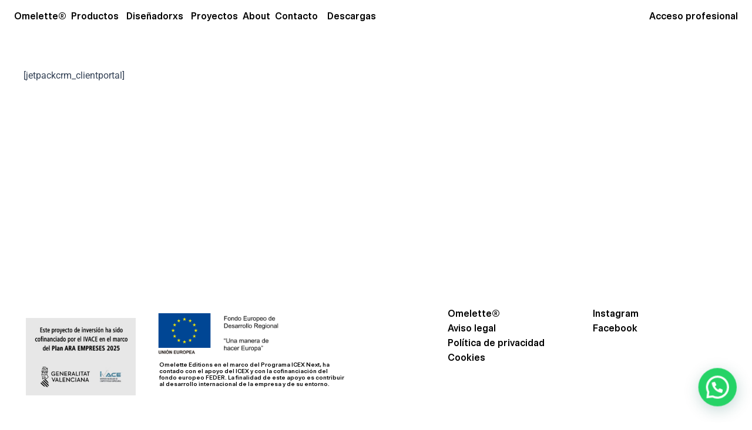

--- FILE ---
content_type: text/css
request_url: https://omeletteeditions.com/wp-content/uploads/elementor/css/post-134.css?ver=1768466287
body_size: 2278
content:
.elementor-widget-container .premium-global-badge-{{ID}} .premium-badge-container{background-color:var( --e-global-color-primary );}.elementor-widget-container .premium-global-cursor-{{ID}}{color:var( --e-global-color-primary );fill:var( --e-global-color-primary );}.elementor-widget-container .premium-global-badge-{{ID}} .premium-badge-text{color:var( --e-global-color-secondary );}.elementor-widget-container .premium-global-badge-{{ID}} .premium-badge-icon{color:var( --e-global-color-secondary );fill:var( --e-global-color-secondary );}.elementor-134 .elementor-element.elementor-element-6878175{--display:flex;--flex-direction:row;--container-widget-width:calc( ( 1 - var( --container-widget-flex-grow ) ) * 100% );--container-widget-height:100%;--container-widget-flex-grow:1;--container-widget-align-self:stretch;--flex-wrap-mobile:wrap;--align-items:center;--padding-top:16px;--padding-bottom:16px;--padding-left:24px;--padding-right:24px;}.elementor-widget-mega-menu .premium-global-badge-{{ID}} .premium-badge-container{background-color:var( --e-global-color-primary );}.elementor-widget-mega-menu .premium-global-cursor-{{ID}}{color:var( --e-global-color-primary );fill:var( --e-global-color-primary );}.elementor-widget-mega-menu .premium-global-badge-{{ID}} .premium-badge-text{color:var( --e-global-color-secondary );}.elementor-widget-mega-menu .premium-global-badge-{{ID}} .premium-badge-icon{color:var( --e-global-color-secondary );fill:var( --e-global-color-secondary );}.elementor-widget-mega-menu{--n-menu-divider-color:var( --e-global-color-text );}.elementor-134 .elementor-element.elementor-element-9fff2a8{--display:flex;--padding-top:0px;--padding-bottom:24px;--padding-left:24px;--padding-right:24px;}.elementor-widget-button .elementor-button{background-color:var( --e-global-color-accent );}.elementor-widget-button .premium-global-badge-{{ID}} .premium-badge-container{background-color:var( --e-global-color-primary );}.elementor-widget-button .premium-global-cursor-{{ID}}{color:var( --e-global-color-primary );fill:var( --e-global-color-primary );}.elementor-widget-button .premium-global-badge-{{ID}} .premium-badge-text{color:var( --e-global-color-secondary );}.elementor-widget-button .premium-global-badge-{{ID}} .premium-badge-icon{color:var( --e-global-color-secondary );fill:var( --e-global-color-secondary );}.elementor-134 .elementor-element.elementor-element-4e4c3c5 .elementor-button{background-color:#BABABA00;font-family:"Universal Sans", Sans-serif;font-size:16px;font-weight:500;line-height:16px;fill:var( --e-global-color-text );color:var( --e-global-color-text );padding:0px 0px 0px 0px;}.elementor-134 .elementor-element.elementor-element-4e4c3c5 .elementor-button:hover, .elementor-134 .elementor-element.elementor-element-4e4c3c5 .elementor-button:focus{background-color:#00000000;color:var( --e-global-color-accent );}.elementor-134 .elementor-element.elementor-element-4e4c3c5 .elementor-button:hover svg, .elementor-134 .elementor-element.elementor-element-4e4c3c5 .elementor-button:focus svg{fill:var( --e-global-color-accent );}.elementor-134 .elementor-element.elementor-element-2cc7094{--display:flex;--margin-top:0px;--margin-bottom:0px;--margin-left:88px;--margin-right:0px;--padding-top:0px;--padding-bottom:0px;--padding-left:24px;--padding-right:24px;}.elementor-134 .elementor-element.elementor-element-2cc7094:not(.elementor-motion-effects-element-type-background), .elementor-134 .elementor-element.elementor-element-2cc7094 > .elementor-motion-effects-container > .elementor-motion-effects-layer{background-color:#02010100;}.elementor-widget-nav-menu .premium-global-badge-{{ID}} .premium-badge-container{background-color:var( --e-global-color-primary );}.elementor-widget-nav-menu .premium-global-cursor-{{ID}}{color:var( --e-global-color-primary );fill:var( --e-global-color-primary );}.elementor-widget-nav-menu .premium-global-badge-{{ID}} .premium-badge-text{color:var( --e-global-color-secondary );}.elementor-widget-nav-menu .premium-global-badge-{{ID}} .premium-badge-icon{color:var( --e-global-color-secondary );fill:var( --e-global-color-secondary );}.elementor-widget-nav-menu .elementor-nav-menu--main .elementor-item{color:var( --e-global-color-text );fill:var( --e-global-color-text );}.elementor-widget-nav-menu .elementor-nav-menu--main .elementor-item:hover,
					.elementor-widget-nav-menu .elementor-nav-menu--main .elementor-item.elementor-item-active,
					.elementor-widget-nav-menu .elementor-nav-menu--main .elementor-item.highlighted,
					.elementor-widget-nav-menu .elementor-nav-menu--main .elementor-item:focus{color:var( --e-global-color-accent );fill:var( --e-global-color-accent );}.elementor-widget-nav-menu .elementor-nav-menu--main:not(.e--pointer-framed) .elementor-item:before,
					.elementor-widget-nav-menu .elementor-nav-menu--main:not(.e--pointer-framed) .elementor-item:after{background-color:var( --e-global-color-accent );}.elementor-widget-nav-menu .e--pointer-framed .elementor-item:before,
					.elementor-widget-nav-menu .e--pointer-framed .elementor-item:after{border-color:var( --e-global-color-accent );}.elementor-widget-nav-menu{--e-nav-menu-divider-color:var( --e-global-color-text );}.elementor-134 .elementor-element.elementor-element-0f98bb2 .elementor-nav-menu .elementor-item{font-family:"Universal Sans", Sans-serif;font-size:16px;}.elementor-134 .elementor-element.elementor-element-0f98bb2 .elementor-nav-menu--main .elementor-item.elementor-item-active{color:var( --e-global-color-accent );}.elementor-134 .elementor-element.elementor-element-0f98bb2 .elementor-nav-menu--main .elementor-item{padding-left:0px;padding-right:0px;padding-top:0px;padding-bottom:0px;}.elementor-134 .elementor-element.elementor-element-0f98bb2{--e-nav-menu-horizontal-menu-item-margin:calc( 8px / 2 );}.elementor-134 .elementor-element.elementor-element-0f98bb2 .elementor-nav-menu--main:not(.elementor-nav-menu--layout-horizontal) .elementor-nav-menu > li:not(:last-child){margin-bottom:8px;}.elementor-134 .elementor-element.elementor-element-9ec3e85{--display:flex;--padding-top:0px;--padding-bottom:0px;--padding-left:24px;--padding-right:24px;}.elementor-134 .elementor-element.elementor-element-9ec3e85:not(.elementor-motion-effects-element-type-background), .elementor-134 .elementor-element.elementor-element-9ec3e85 > .elementor-motion-effects-container > .elementor-motion-effects-layer{background-color:#02010100;}.elementor-134 .elementor-element.elementor-element-3e58bad > .elementor-widget-container{margin:0px 0px 0px 88px;}.elementor-134 .elementor-element.elementor-element-3e58bad .elementor-nav-menu .elementor-item{font-family:"Universal Sans", Sans-serif;font-size:16px;}.elementor-134 .elementor-element.elementor-element-3e58bad .elementor-nav-menu--main .elementor-item.elementor-item-active{color:var( --e-global-color-accent );}.elementor-134 .elementor-element.elementor-element-3e58bad .elementor-nav-menu--main .elementor-item{padding-left:0px;padding-right:0px;padding-top:0px;padding-bottom:0px;}.elementor-134 .elementor-element.elementor-element-3e58bad{--e-nav-menu-horizontal-menu-item-margin:calc( 8px / 2 );}.elementor-134 .elementor-element.elementor-element-3e58bad .elementor-nav-menu--main:not(.elementor-nav-menu--layout-horizontal) .elementor-nav-menu > li:not(:last-child){margin-bottom:8px;}.elementor-134 .elementor-element.elementor-element-40f1113{--display:flex;}.elementor-134 .elementor-element.elementor-element-d768f12{--display:flex;}.elementor-134 .elementor-element.elementor-element-5e2886f{--display:flex;}.elementor-134 .elementor-element.elementor-element-8a6540f{--display:flex;}.elementor-134 .elementor-element.elementor-element-654b5e7{--display:flex;}.elementor-134 .elementor-element.elementor-element-1311e98{--n-menu-dropdown-content-max-width:initial;--n-menu-heading-justify-content:initial;--n-menu-title-flex-grow:initial;--n-menu-title-justify-content:initial;--n-menu-title-justify-content-mobile:initial;--n-menu-heading-wrap:wrap;--n-menu-heading-overflow-x:initial;--n-menu-title-distance-from-content:0px;--n-menu-toggle-icon-wrapper-animation-duration:500ms;--n-menu-title-space-between:8px;--n-menu-title-font-size:16px;--n-menu-title-color-normal:var( --e-global-color-text );--n-menu-title-transition:60ms;--n-menu-title-padding:0px 0px 0px 0px;--n-menu-icon-size:16px;--n-menu-icon-color:#02010100;--n-menu-toggle-icon-size:20px;--n-menu-toggle-icon-hover-duration:500ms;--n-menu-toggle-icon-distance-from-dropdown:0px;}.elementor-134 .elementor-element.elementor-element-1311e98 > .elementor-widget-container{padding:0px 0px 0px 0px;}.elementor-134 .elementor-element.elementor-element-1311e98 > .elementor-widget-container > .e-n-menu > .e-n-menu-wrapper > .e-n-menu-heading > .e-n-menu-item > .e-n-menu-title, .elementor-134 .elementor-element.elementor-element-1311e98 > .elementor-widget-container > .e-n-menu > .e-n-menu-wrapper > .e-n-menu-heading > .e-n-menu-item > .e-n-menu-title > .e-n-menu-title-container, .elementor-134 .elementor-element.elementor-element-1311e98 > .elementor-widget-container > .e-n-menu > .e-n-menu-wrapper > .e-n-menu-heading > .e-n-menu-item > .e-n-menu-title > .e-n-menu-title-container > span{font-family:"Universal Sans", Sans-serif;}.elementor-134 .elementor-element.elementor-element-1311e98 {--n-menu-title-color-hover:var( --e-global-color-accent );--n-menu-title-color-active:var( --e-global-color-accent );}.elementor-widget-wpml-language-switcher .premium-global-badge-{{ID}} .premium-badge-container{background-color:var( --e-global-color-primary );}.elementor-widget-wpml-language-switcher .premium-global-cursor-{{ID}}{color:var( --e-global-color-primary );fill:var( --e-global-color-primary );}.elementor-widget-wpml-language-switcher .premium-global-badge-{{ID}} .premium-badge-text{color:var( --e-global-color-secondary );}.elementor-widget-wpml-language-switcher .premium-global-badge-{{ID}} .premium-badge-icon{color:var( --e-global-color-secondary );fill:var( --e-global-color-secondary );}.elementor-widget-wpml-language-switcher .wpml-elementor-ls .wpml-ls-item .wpml-ls-link, 
					.elementor-widget-wpml-language-switcher .wpml-elementor-ls .wpml-ls-legacy-dropdown a{color:var( --e-global-color-text );}.elementor-widget-wpml-language-switcher .wpml-elementor-ls .wpml-ls-legacy-dropdown a:hover,
					.elementor-widget-wpml-language-switcher .wpml-elementor-ls .wpml-ls-legacy-dropdown a:focus,
					.elementor-widget-wpml-language-switcher .wpml-elementor-ls .wpml-ls-legacy-dropdown .wpml-ls-current-language:hover>a,
					.elementor-widget-wpml-language-switcher .wpml-elementor-ls .wpml-ls-item .wpml-ls-link:hover,
					.elementor-widget-wpml-language-switcher .wpml-elementor-ls .wpml-ls-item .wpml-ls-link.wpml-ls-link__active,
					.elementor-widget-wpml-language-switcher .wpml-elementor-ls .wpml-ls-item .wpml-ls-link.highlighted,
					.elementor-widget-wpml-language-switcher .wpml-elementor-ls .wpml-ls-item .wpml-ls-link:focus{color:var( --e-global-color-accent );}.elementor-widget-wpml-language-switcher .wpml-elementor-ls .wpml-ls-statics-post_translations{color:var( --e-global-color-text );}.elementor-134 .elementor-element.elementor-element-26a1883 > .elementor-widget-container{margin:0px 0px 0px 0px;padding:0px 0px 0px 0px;}.elementor-134 .elementor-element.elementor-element-26a1883.elementor-element{--align-self:flex-start;}.elementor-134 .elementor-element.elementor-element-26a1883 .wpml-elementor-ls .wpml-ls-item{font-family:"Universal Sans", Sans-serif;font-size:16px;}.elementor-134 .elementor-element.elementor-element-d8325d3{--display:flex;--justify-content:center;--margin-top:0px;--margin-bottom:0px;--margin-left:0px;--margin-right:0px;--padding-top:0px;--padding-bottom:0px;--padding-left:0px;--padding-right:0px;}.elementor-widget-heading .premium-global-badge-{{ID}} .premium-badge-container{background-color:var( --e-global-color-primary );}.elementor-widget-heading .premium-global-cursor-{{ID}}{color:var( --e-global-color-primary );fill:var( --e-global-color-primary );}.elementor-widget-heading .premium-global-badge-{{ID}} .premium-badge-text{color:var( --e-global-color-secondary );}.elementor-widget-heading .premium-global-badge-{{ID}} .premium-badge-icon{color:var( --e-global-color-secondary );fill:var( --e-global-color-secondary );}.elementor-widget-heading .elementor-heading-title{color:var( --e-global-color-primary );}.elementor-134 .elementor-element.elementor-element-6d0f3ad > .elementor-widget-container{padding:0px 0px 0px 0px;}.elementor-134 .elementor-element.elementor-element-6d0f3ad{text-align:right;}.elementor-134 .elementor-element.elementor-element-6d0f3ad .elementor-heading-title{font-family:"Universal Sans", Sans-serif;font-size:16px;font-weight:500;color:#000000;}.elementor-134 .elementor-element.elementor-element-83a4516{text-align:right;}.elementor-134 .elementor-element.elementor-element-83a4516 .elementor-heading-title{font-family:"Universal Sans", Sans-serif;font-size:16px;font-weight:500;color:#000000;}.elementor-134 .elementor-element.elementor-element-6ddfc05{--display:flex;--flex-direction:row;--container-widget-width:initial;--container-widget-height:100%;--container-widget-flex-grow:1;--container-widget-align-self:stretch;--flex-wrap-mobile:wrap;--padding-top:16px;--padding-bottom:16px;--padding-left:24px;--padding-right:24px;}.elementor-widget-icon .premium-global-badge-{{ID}} .premium-badge-container{background-color:var( --e-global-color-primary );}.elementor-widget-icon .premium-global-cursor-{{ID}}{color:var( --e-global-color-primary );fill:var( --e-global-color-primary );}.elementor-widget-icon .premium-global-badge-{{ID}} .premium-badge-text{color:var( --e-global-color-secondary );}.elementor-widget-icon .premium-global-badge-{{ID}} .premium-badge-icon{color:var( --e-global-color-secondary );fill:var( --e-global-color-secondary );}.elementor-widget-icon.elementor-view-stacked .elementor-icon{background-color:var( --e-global-color-primary );}.elementor-widget-icon.elementor-view-framed .elementor-icon, .elementor-widget-icon.elementor-view-default .elementor-icon{color:var( --e-global-color-primary );border-color:var( --e-global-color-primary );}.elementor-widget-icon.elementor-view-framed .elementor-icon, .elementor-widget-icon.elementor-view-default .elementor-icon svg{fill:var( --e-global-color-primary );}.elementor-134 .elementor-element.elementor-element-c8610df .elementor-icon-wrapper{text-align:center;}.elementor-134 .elementor-element.elementor-element-c8610df.elementor-view-stacked .elementor-icon{background-color:#3A06B500;}.elementor-134 .elementor-element.elementor-element-c8610df.elementor-view-framed .elementor-icon, .elementor-134 .elementor-element.elementor-element-c8610df.elementor-view-default .elementor-icon{color:#3A06B500;border-color:#3A06B500;}.elementor-134 .elementor-element.elementor-element-c8610df.elementor-view-framed .elementor-icon, .elementor-134 .elementor-element.elementor-element-c8610df.elementor-view-default .elementor-icon svg{fill:#3A06B500;}.elementor-134 .elementor-element.elementor-element-6b37883 .elementor-button{background-color:#BABABA00;font-family:"Universal Sans", Sans-serif;font-size:120px;font-weight:500;line-height:100px;fill:var( --e-global-color-text );color:var( --e-global-color-text );padding:0px 0px 0px 0px;}.elementor-134 .elementor-element.elementor-element-6b37883 .elementor-button:hover, .elementor-134 .elementor-element.elementor-element-6b37883 .elementor-button:focus{background-color:#00000000;color:var( --e-global-color-accent );}.elementor-134 .elementor-element.elementor-element-6b37883 .elementor-button:hover svg, .elementor-134 .elementor-element.elementor-element-6b37883 .elementor-button:focus svg{fill:var( --e-global-color-accent );}.elementor-134 .elementor-element.elementor-element-346695b .elementor-icon-wrapper{text-align:center;}.elementor-theme-builder-content-area{height:400px;}.elementor-location-header:before, .elementor-location-footer:before{content:"";display:table;clear:both;}@media(max-width:1024px){.elementor-134 .elementor-element.elementor-element-6878175{--padding-top:16px;--padding-bottom:16px;--padding-left:16px;--padding-right:16px;}.elementor-134 .elementor-element.elementor-element-2cc7094{--padding-top:0px;--padding-bottom:0px;--padding-left:16px;--padding-right:16px;}.elementor-134 .elementor-element.elementor-element-6ddfc05{--padding-top:16px;--padding-bottom:16px;--padding-left:16px;--padding-right:16px;}.elementor-134 .elementor-element.elementor-element-6b37883 .elementor-button{font-size:72px;line-height:60px;}}@media(max-width:767px){.elementor-134 .elementor-element.elementor-element-4e4c3c5 .elementor-button{font-size:22px;line-height:22px;}.elementor-134 .elementor-element.elementor-element-6ddfc05{--flex-direction:row;--container-widget-width:calc( ( 1 - var( --container-widget-flex-grow ) ) * 100% );--container-widget-height:100%;--container-widget-flex-grow:1;--container-widget-align-self:stretch;--flex-wrap-mobile:wrap;--justify-content:space-between;--align-items:center;--gap:0px 0px;--row-gap:0px;--column-gap:0px;--flex-wrap:nowrap;}.elementor-134 .elementor-element.elementor-element-c8610df .elementor-icon{font-size:5px;}.elementor-134 .elementor-element.elementor-element-c8610df .elementor-icon svg{height:5px;}.elementor-134 .elementor-element.elementor-element-6b37883 .elementor-button{font-size:48px;line-height:48px;}.elementor-134 .elementor-element.elementor-element-346695b .elementor-icon-wrapper{text-align:right;}.elementor-134 .elementor-element.elementor-element-346695b .elementor-icon{font-size:40px;}.elementor-134 .elementor-element.elementor-element-346695b .elementor-icon svg{height:40px;}}/* Start Custom Fonts CSS */@font-face {
	font-family: 'Universal Sans';
	font-style: normal;
	font-weight: normal;
	font-display: auto;
	src: url('https://omeletteeditions.com/wp-content/uploads/2023/08/Universal-Sans-Display-550.ttf') format('truetype');
}
@font-face {
	font-family: 'Universal Sans';
	font-style: italic;
	font-weight: normal;
	font-display: auto;
	src: url('https://omeletteeditions.com/wp-content/uploads/2023/08/Universal-Sans-Display-550Italic.ttf') format('truetype');
}
/* End Custom Fonts CSS */

--- FILE ---
content_type: text/css
request_url: https://omeletteeditions.com/wp-content/uploads/elementor/css/post-113.css?ver=1768466288
body_size: 2100
content:
.elementor-widget-container .premium-global-badge-{{ID}} .premium-badge-container{background-color:var( --e-global-color-primary );}.elementor-widget-container .premium-global-cursor-{{ID}}{color:var( --e-global-color-primary );fill:var( --e-global-color-primary );}.elementor-widget-container .premium-global-badge-{{ID}} .premium-badge-text{color:var( --e-global-color-secondary );}.elementor-widget-container .premium-global-badge-{{ID}} .premium-badge-icon{color:var( --e-global-color-secondary );fill:var( --e-global-color-secondary );}.elementor-113 .elementor-element.elementor-element-1b11f84{--display:flex;--flex-direction:row;--container-widget-width:calc( ( 1 - var( --container-widget-flex-grow ) ) * 100% );--container-widget-height:100%;--container-widget-flex-grow:1;--container-widget-align-self:stretch;--flex-wrap-mobile:wrap;--align-items:center;--gap:0px 0px;--row-gap:0px;--column-gap:0px;--margin-top:0px;--margin-bottom:10px;--margin-left:0px;--margin-right:0px;--padding-top:16px;--padding-bottom:16px;--padding-left:24px;--padding-right:24px;}.elementor-113 .elementor-element.elementor-element-1b11f84:not(.elementor-motion-effects-element-type-background), .elementor-113 .elementor-element.elementor-element-1b11f84 > .elementor-motion-effects-container > .elementor-motion-effects-layer{background-color:var( --e-global-color-secondary );}.elementor-widget-image .premium-global-badge-{{ID}} .premium-badge-container{background-color:var( --e-global-color-primary );}.elementor-widget-image .premium-global-cursor-{{ID}}{color:var( --e-global-color-primary );fill:var( --e-global-color-primary );}.elementor-widget-image .premium-global-badge-{{ID}} .premium-badge-text{color:var( --e-global-color-secondary );}.elementor-widget-image .premium-global-badge-{{ID}} .premium-badge-icon{color:var( --e-global-color-secondary );fill:var( --e-global-color-secondary );}.elementor-widget-image .widget-image-caption{color:var( --e-global-color-text );}.elementor-113 .elementor-element.elementor-element-ee1e871 > .elementor-widget-container{margin:20px 20px 20px 20px;}.elementor-113 .elementor-element.elementor-element-ee1e871{text-align:left;}.elementor-113 .elementor-element.elementor-element-ee1e871 img{width:243px;}.elementor-113 .elementor-element.elementor-element-5800127{--display:flex;--flex-direction:column;--container-widget-width:100%;--container-widget-height:initial;--container-widget-flex-grow:0;--container-widget-align-self:initial;--flex-wrap-mobile:wrap;--gap:8px 8px;--row-gap:8px;--column-gap:8px;--padding-top:0px;--padding-bottom:0px;--padding-left:0px;--padding-right:0px;}.elementor-113 .elementor-element.elementor-element-1e4179d{text-align:left;}.elementor-113 .elementor-element.elementor-element-1e4179d img{width:243px;}.elementor-widget-text-editor .premium-global-badge-{{ID}} .premium-badge-container{background-color:var( --e-global-color-primary );}.elementor-widget-text-editor .premium-global-cursor-{{ID}}{color:var( --e-global-color-primary );fill:var( --e-global-color-primary );}.elementor-widget-text-editor .premium-global-badge-{{ID}} .premium-badge-text{color:var( --e-global-color-secondary );}.elementor-widget-text-editor .premium-global-badge-{{ID}} .premium-badge-icon{color:var( --e-global-color-secondary );fill:var( --e-global-color-secondary );}.elementor-widget-text-editor{color:var( --e-global-color-text );}.elementor-widget-text-editor.elementor-drop-cap-view-stacked .elementor-drop-cap{background-color:var( --e-global-color-primary );}.elementor-widget-text-editor.elementor-drop-cap-view-framed .elementor-drop-cap, .elementor-widget-text-editor.elementor-drop-cap-view-default .elementor-drop-cap{color:var( --e-global-color-primary );border-color:var( --e-global-color-primary );}.elementor-113 .elementor-element.elementor-element-72169b1{width:var( --container-widget-width, 336px );max-width:336px;--container-widget-width:336px;--container-widget-flex-grow:0;font-family:"Universal Sans", Sans-serif;font-size:10px;line-height:11px;}.elementor-113 .elementor-element.elementor-element-72169b1 > .elementor-widget-container{margin:0px 0px 0px 20px;}.elementor-113 .elementor-element.elementor-element-66a1584{--display:flex;--flex-direction:row;--container-widget-width:initial;--container-widget-height:100%;--container-widget-flex-grow:1;--container-widget-align-self:stretch;--flex-wrap-mobile:wrap;--justify-content:flex-end;--gap:16px 16px;--row-gap:16px;--column-gap:16px;--padding-top:0px;--padding-bottom:0px;--padding-left:0px;--padding-right:0px;}.elementor-113 .elementor-element.elementor-element-9cb48bb{--display:flex;--gap:0px 0px;--row-gap:0px;--column-gap:0px;--padding-top:0px;--padding-bottom:0px;--padding-left:0px;--padding-right:0px;}.elementor-113 .elementor-element.elementor-element-e048d65{text-align:left;}.elementor-113 .elementor-element.elementor-element-e048d65 img{width:243px;}.elementor-113 .elementor-element.elementor-element-0f8fe8c > .elementor-widget-container{margin:20px 20px 20px 20px;}.elementor-113 .elementor-element.elementor-element-0f8fe8c{text-align:left;}.elementor-113 .elementor-element.elementor-element-0f8fe8c img{width:243px;}.elementor-113 .elementor-element.elementor-element-37565f0{--display:flex;--gap:8px 8px;--row-gap:8px;--column-gap:8px;--padding-top:0px;--padding-bottom:0px;--padding-left:0px;--padding-right:0px;}.elementor-113 .elementor-element.elementor-element-38a9f3c{width:var( --container-widget-width, 336px );max-width:336px;--container-widget-width:336px;--container-widget-flex-grow:0;font-family:"Universal Sans", Sans-serif;font-size:10px;line-height:11px;}.elementor-113 .elementor-element.elementor-element-e9f2823{--display:flex;--flex-direction:row;--container-widget-width:initial;--container-widget-height:100%;--container-widget-flex-grow:1;--container-widget-align-self:stretch;--flex-wrap-mobile:wrap;--justify-content:flex-end;--gap:16px 16px;--row-gap:16px;--column-gap:16px;--margin-top:0px;--margin-bottom:0px;--margin-left:16px;--margin-right:0px;--padding-top:0px;--padding-bottom:0px;--padding-left:0px;--padding-right:0px;}.elementor-113 .elementor-element.elementor-element-b72dc1f{--display:flex;--gap:0px 0px;--row-gap:0px;--column-gap:0px;--padding-top:0px;--padding-bottom:0px;--padding-left:0px;--padding-right:0px;}.elementor-widget-button .elementor-button{background-color:var( --e-global-color-accent );}.elementor-widget-button .premium-global-badge-{{ID}} .premium-badge-container{background-color:var( --e-global-color-primary );}.elementor-widget-button .premium-global-cursor-{{ID}}{color:var( --e-global-color-primary );fill:var( --e-global-color-primary );}.elementor-widget-button .premium-global-badge-{{ID}} .premium-badge-text{color:var( --e-global-color-secondary );}.elementor-widget-button .premium-global-badge-{{ID}} .premium-badge-icon{color:var( --e-global-color-secondary );fill:var( --e-global-color-secondary );}.elementor-113 .elementor-element.elementor-element-49c0202 .elementor-button{background-color:#BABABA00;font-family:"Universal Sans", Sans-serif;font-size:16px;font-weight:500;line-height:16px;fill:var( --e-global-color-text );color:var( --e-global-color-text );padding:0px 0px 0px 0px;}.elementor-113 .elementor-element.elementor-element-49c0202 .elementor-button:hover, .elementor-113 .elementor-element.elementor-element-49c0202 .elementor-button:focus{background-color:#00000000;color:var( --e-global-color-accent );}.elementor-113 .elementor-element.elementor-element-49c0202 .elementor-button:hover svg, .elementor-113 .elementor-element.elementor-element-49c0202 .elementor-button:focus svg{fill:var( --e-global-color-accent );}.elementor-113 .elementor-element.elementor-element-c7193a7 .elementor-button{background-color:#BABABA00;font-family:"Universal Sans", Sans-serif;font-size:16px;font-weight:500;line-height:16px;fill:var( --e-global-color-text );color:var( --e-global-color-text );padding:0px 0px 0px 0px;}.elementor-113 .elementor-element.elementor-element-c7193a7 .elementor-button:hover, .elementor-113 .elementor-element.elementor-element-c7193a7 .elementor-button:focus{background-color:#00000000;color:var( --e-global-color-accent );}.elementor-113 .elementor-element.elementor-element-c7193a7 .elementor-button:hover svg, .elementor-113 .elementor-element.elementor-element-c7193a7 .elementor-button:focus svg{fill:var( --e-global-color-accent );}.elementor-113 .elementor-element.elementor-element-8ef0d20 .elementor-button{background-color:#BABABA00;font-family:"Universal Sans", Sans-serif;font-size:16px;font-weight:500;line-height:16px;fill:var( --e-global-color-text );color:var( --e-global-color-text );padding:0px 0px 0px 0px;}.elementor-113 .elementor-element.elementor-element-8ef0d20 .elementor-button:hover, .elementor-113 .elementor-element.elementor-element-8ef0d20 .elementor-button:focus{background-color:#00000000;color:var( --e-global-color-accent );}.elementor-113 .elementor-element.elementor-element-8ef0d20 .elementor-button:hover svg, .elementor-113 .elementor-element.elementor-element-8ef0d20 .elementor-button:focus svg{fill:var( --e-global-color-accent );}.elementor-113 .elementor-element.elementor-element-40f9941 .elementor-button{background-color:#BABABA00;font-family:"Universal Sans", Sans-serif;font-size:16px;font-weight:500;line-height:16px;fill:var( --e-global-color-text );color:var( --e-global-color-text );padding:0px 0px 0px 0px;}.elementor-113 .elementor-element.elementor-element-40f9941 .elementor-button:hover, .elementor-113 .elementor-element.elementor-element-40f9941 .elementor-button:focus{background-color:#00000000;color:var( --e-global-color-accent );}.elementor-113 .elementor-element.elementor-element-40f9941 .elementor-button:hover svg, .elementor-113 .elementor-element.elementor-element-40f9941 .elementor-button:focus svg{fill:var( --e-global-color-accent );}.elementor-113 .elementor-element.elementor-element-0cfac58{--display:flex;--justify-content:flex-start;--gap:0px 0px;--row-gap:0px;--column-gap:0px;--padding-top:0px;--padding-bottom:0px;--padding-left:0px;--padding-right:0px;}.elementor-113 .elementor-element.elementor-element-733b174 .elementor-button{background-color:#BABABA00;font-family:"Universal Sans", Sans-serif;font-size:16px;font-weight:500;line-height:16px;fill:var( --e-global-color-text );color:var( --e-global-color-text );padding:0px 0px 0px 0px;}.elementor-113 .elementor-element.elementor-element-733b174 .elementor-button:hover, .elementor-113 .elementor-element.elementor-element-733b174 .elementor-button:focus{background-color:#00000000;color:var( --e-global-color-accent );}.elementor-113 .elementor-element.elementor-element-733b174 .elementor-button:hover svg, .elementor-113 .elementor-element.elementor-element-733b174 .elementor-button:focus svg{fill:var( --e-global-color-accent );}.elementor-113 .elementor-element.elementor-element-6c41764 .elementor-button{background-color:#BABABA00;font-family:"Universal Sans", Sans-serif;font-size:16px;font-weight:500;line-height:16px;fill:var( --e-global-color-text );color:var( --e-global-color-text );padding:0px 0px 0px 0px;}.elementor-113 .elementor-element.elementor-element-6c41764 .elementor-button:hover, .elementor-113 .elementor-element.elementor-element-6c41764 .elementor-button:focus{background-color:#00000000;color:var( --e-global-color-accent );}.elementor-113 .elementor-element.elementor-element-6c41764 > .elementor-widget-container{margin:0px 0px 0px 0px;}.elementor-113 .elementor-element.elementor-element-6c41764 .elementor-button:hover svg, .elementor-113 .elementor-element.elementor-element-6c41764 .elementor-button:focus svg{fill:var( --e-global-color-accent );}.elementor-113 .elementor-element.elementor-element-185e68f .elementor-button{background-color:#BABABA00;font-family:"Universal Sans", Sans-serif;font-size:16px;font-weight:500;line-height:16px;fill:var( --e-global-color-text );color:var( --e-global-color-text );padding:0px 0px 0px 0px;}.elementor-113 .elementor-element.elementor-element-185e68f .elementor-button:hover, .elementor-113 .elementor-element.elementor-element-185e68f .elementor-button:focus{background-color:#00000000;color:var( --e-global-color-accent );}.elementor-113 .elementor-element.elementor-element-185e68f .elementor-button:hover svg, .elementor-113 .elementor-element.elementor-element-185e68f .elementor-button:focus svg{fill:var( --e-global-color-accent );}.elementor-113 .elementor-element.elementor-element-85ea756{--display:flex;--flex-direction:row;--container-widget-width:calc( ( 1 - var( --container-widget-flex-grow ) ) * 100% );--container-widget-height:100%;--container-widget-flex-grow:1;--container-widget-align-self:stretch;--flex-wrap-mobile:wrap;--align-items:center;--gap:0px 0px;--row-gap:0px;--column-gap:0px;--padding-top:16px;--padding-bottom:16px;--padding-left:24px;--padding-right:24px;}.elementor-113 .elementor-element.elementor-element-ad7a309{--display:flex;--flex-direction:row;--container-widget-width:initial;--container-widget-height:100%;--container-widget-flex-grow:1;--container-widget-align-self:stretch;--flex-wrap-mobile:wrap;--gap:16px 16px;--row-gap:16px;--column-gap:16px;--padding-top:0px;--padding-bottom:0px;--padding-left:0px;--padding-right:0px;}.elementor-113 .elementor-element.elementor-element-cc1806e .elementor-button{background-color:#BABABA00;font-family:"Universal Sans", Sans-serif;font-size:16px;font-weight:500;line-height:16px;fill:var( --e-global-color-text );color:var( --e-global-color-text );padding:0px 0px 0px 0px;}.elementor-113 .elementor-element.elementor-element-cc1806e .elementor-button:hover, .elementor-113 .elementor-element.elementor-element-cc1806e .elementor-button:focus{background-color:#00000000;color:var( --e-global-color-accent );}.elementor-113 .elementor-element.elementor-element-cc1806e .elementor-button:hover svg, .elementor-113 .elementor-element.elementor-element-cc1806e .elementor-button:focus svg{fill:var( --e-global-color-accent );}.elementor-113 .elementor-element.elementor-element-78fd1b2 .elementor-button{background-color:#BABABA00;font-family:"Universal Sans", Sans-serif;font-size:16px;font-weight:500;line-height:16px;fill:var( --e-global-color-text );color:var( --e-global-color-text );padding:0px 0px 0px 0px;}.elementor-113 .elementor-element.elementor-element-78fd1b2 .elementor-button:hover, .elementor-113 .elementor-element.elementor-element-78fd1b2 .elementor-button:focus{background-color:#00000000;color:var( --e-global-color-accent );}.elementor-113 .elementor-element.elementor-element-78fd1b2 .elementor-button:hover svg, .elementor-113 .elementor-element.elementor-element-78fd1b2 .elementor-button:focus svg{fill:var( --e-global-color-accent );}.elementor-113 .elementor-element.elementor-element-1f59df5 .elementor-button{background-color:#BABABA00;font-family:"Universal Sans", Sans-serif;font-size:16px;font-weight:500;line-height:16px;fill:var( --e-global-color-text );color:var( --e-global-color-text );padding:0px 0px 0px 0px;}.elementor-113 .elementor-element.elementor-element-1f59df5 .elementor-button:hover, .elementor-113 .elementor-element.elementor-element-1f59df5 .elementor-button:focus{background-color:#00000000;color:var( --e-global-color-accent );}.elementor-113 .elementor-element.elementor-element-1f59df5 .elementor-button:hover svg, .elementor-113 .elementor-element.elementor-element-1f59df5 .elementor-button:focus svg{fill:var( --e-global-color-accent );}.elementor-113 .elementor-element.elementor-element-5e3a3c7 .elementor-button{background-color:#BABABA00;font-family:"Universal Sans", Sans-serif;font-size:16px;font-weight:500;line-height:16px;fill:var( --e-global-color-text );color:var( --e-global-color-text );padding:0px 0px 0px 0px;}.elementor-113 .elementor-element.elementor-element-5e3a3c7 .elementor-button:hover, .elementor-113 .elementor-element.elementor-element-5e3a3c7 .elementor-button:focus{background-color:#00000000;color:var( --e-global-color-accent );}.elementor-113 .elementor-element.elementor-element-5e3a3c7 .elementor-button:hover svg, .elementor-113 .elementor-element.elementor-element-5e3a3c7 .elementor-button:focus svg{fill:var( --e-global-color-accent );}.elementor-113 .elementor-element.elementor-element-928877a{--display:flex;--flex-direction:row;--container-widget-width:initial;--container-widget-height:100%;--container-widget-flex-grow:1;--container-widget-align-self:stretch;--flex-wrap-mobile:wrap;--justify-content:flex-end;border-style:solid;--border-style:solid;border-color:var( --e-global-color-text );--border-color:var( --e-global-color-text );--padding-top:0px;--padding-bottom:0px;--padding-left:0px;--padding-right:0px;}.elementor-113 .elementor-element.elementor-element-c3a36bc .elementor-button{background-color:#BABABA00;font-family:"Universal Sans", Sans-serif;font-size:16px;font-weight:500;line-height:16px;fill:var( --e-global-color-text );color:var( --e-global-color-text );padding:0px 0px 0px 0px;}.elementor-113 .elementor-element.elementor-element-c3a36bc .elementor-button:hover, .elementor-113 .elementor-element.elementor-element-c3a36bc .elementor-button:focus{background-color:#00000000;color:var( --e-global-color-accent );}.elementor-113 .elementor-element.elementor-element-c3a36bc .elementor-button:hover svg, .elementor-113 .elementor-element.elementor-element-c3a36bc .elementor-button:focus svg{fill:var( --e-global-color-accent );}.elementor-113 .elementor-element.elementor-element-b5bd76f .elementor-button{background-color:#BABABA00;font-family:"Universal Sans", Sans-serif;font-size:16px;font-weight:500;line-height:16px;fill:var( --e-global-color-text );color:var( --e-global-color-text );padding:0px 0px 0px 0px;}.elementor-113 .elementor-element.elementor-element-b5bd76f .elementor-button:hover, .elementor-113 .elementor-element.elementor-element-b5bd76f .elementor-button:focus{background-color:#00000000;color:var( --e-global-color-accent );}.elementor-113 .elementor-element.elementor-element-b5bd76f .elementor-button:hover svg, .elementor-113 .elementor-element.elementor-element-b5bd76f .elementor-button:focus svg{fill:var( --e-global-color-accent );}.elementor-113 .elementor-element.elementor-element-a3fa5cc .elementor-button{background-color:#BABABA00;font-family:"Universal Sans", Sans-serif;font-size:16px;font-weight:500;line-height:16px;fill:var( --e-global-color-text );color:var( --e-global-color-text );padding:0px 0px 0px 0px;}.elementor-113 .elementor-element.elementor-element-a3fa5cc .elementor-button:hover, .elementor-113 .elementor-element.elementor-element-a3fa5cc .elementor-button:focus{background-color:#00000000;color:var( --e-global-color-accent );}.elementor-113 .elementor-element.elementor-element-a3fa5cc .elementor-button:hover svg, .elementor-113 .elementor-element.elementor-element-a3fa5cc .elementor-button:focus svg{fill:var( --e-global-color-accent );}.elementor-113 .elementor-element.elementor-element-32df625{--display:flex;--flex-direction:row;--container-widget-width:initial;--container-widget-height:100%;--container-widget-flex-grow:1;--container-widget-align-self:stretch;--flex-wrap-mobile:wrap;--gap:16px 16px;--row-gap:16px;--column-gap:16px;--padding-top:0px;--padding-bottom:0px;--padding-left:0px;--padding-right:0px;}.elementor-113 .elementor-element.elementor-element-9b0195b > .elementor-widget-container{margin:20px 20px 20px 20px;}.elementor-113 .elementor-element.elementor-element-9b0195b{text-align:left;}.elementor-113 .elementor-element.elementor-element-9b0195b img{width:243px;}.elementor-113 .elementor-element.elementor-element-02c59cf{text-align:left;}.elementor-113 .elementor-element.elementor-element-02c59cf img{width:336px;}.elementor-113 .elementor-element.elementor-element-454de2b{width:var( --container-widget-width, 336px );max-width:336px;--container-widget-width:336px;--container-widget-flex-grow:0;font-family:"Universal Sans", Sans-serif;font-size:10px;font-weight:500;line-height:11px;}.elementor-theme-builder-content-area{height:400px;}.elementor-location-header:before, .elementor-location-footer:before{content:"";display:table;clear:both;}@media(min-width:768px){.elementor-113 .elementor-element.elementor-element-5800127{--width:50%;}.elementor-113 .elementor-element.elementor-element-66a1584{--width:50%;}.elementor-113 .elementor-element.elementor-element-e9f2823{--width:50%;}.elementor-113 .elementor-element.elementor-element-ad7a309{--width:70%;}.elementor-113 .elementor-element.elementor-element-928877a{--width:50%;}.elementor-113 .elementor-element.elementor-element-32df625{--width:70%;}}@media(max-width:1024px) and (min-width:768px){.elementor-113 .elementor-element.elementor-element-5800127{--width:100%;}.elementor-113 .elementor-element.elementor-element-66a1584{--width:100%;}.elementor-113 .elementor-element.elementor-element-e9f2823{--width:100%;}}@media(max-width:1024px){.elementor-113 .elementor-element.elementor-element-1b11f84{--flex-direction:column-reverse;--container-widget-width:100%;--container-widget-height:initial;--container-widget-flex-grow:0;--container-widget-align-self:initial;--flex-wrap-mobile:wrap;--gap:16px 16px;--row-gap:16px;--column-gap:16px;--padding-top:16px;--padding-bottom:16px;--padding-left:16px;--padding-right:16px;}.elementor-113 .elementor-element.elementor-element-ee1e871 img{width:50%;}.elementor-113 .elementor-element.elementor-element-5800127{--flex-direction:row;--container-widget-width:initial;--container-widget-height:100%;--container-widget-flex-grow:1;--container-widget-align-self:stretch;--flex-wrap-mobile:wrap;--gap:24px 24px;--row-gap:24px;--column-gap:24px;}.elementor-113 .elementor-element.elementor-element-1e4179d img{width:50%;}.elementor-113 .elementor-element.elementor-element-72169b1{--container-widget-width:100%;--container-widget-flex-grow:0;width:var( --container-widget-width, 100% );max-width:100%;font-size:12px;line-height:13px;}.elementor-113 .elementor-element.elementor-element-66a1584{--gap:24px 24px;--row-gap:24px;--column-gap:24px;}.elementor-113 .elementor-element.elementor-element-e048d65 img{width:50%;}.elementor-113 .elementor-element.elementor-element-0f8fe8c img{width:50%;}.elementor-113 .elementor-element.elementor-element-38a9f3c{--container-widget-width:100%;--container-widget-flex-grow:0;width:var( --container-widget-width, 100% );max-width:100%;font-size:12px;line-height:13px;}.elementor-113 .elementor-element.elementor-element-e9f2823{--gap:24px 24px;--row-gap:24px;--column-gap:24px;--margin-top:0px;--margin-bottom:0px;--margin-left:0px;--margin-right:0px;}.elementor-113 .elementor-element.elementor-element-85ea756{--padding-top:16px;--padding-bottom:16px;--padding-left:16px;--padding-right:16px;}.elementor-113 .elementor-element.elementor-element-9b0195b img{width:50%;}.elementor-113 .elementor-element.elementor-element-02c59cf img{width:348px;}.elementor-113 .elementor-element.elementor-element-454de2b{font-size:12px;line-height:13px;}}@media(max-width:767px){.elementor-113 .elementor-element.elementor-element-49c0202 .elementor-button{font-size:22px;line-height:22px;}.elementor-113 .elementor-element.elementor-element-c7193a7 .elementor-button{font-size:22px;line-height:22px;}.elementor-113 .elementor-element.elementor-element-8ef0d20 .elementor-button{font-size:22px;line-height:22px;}.elementor-113 .elementor-element.elementor-element-40f9941 .elementor-button{font-size:22px;line-height:22px;}.elementor-113 .elementor-element.elementor-element-733b174 .elementor-button{font-size:22px;line-height:22px;}.elementor-113 .elementor-element.elementor-element-6c41764 .elementor-button{font-size:22px;line-height:22px;}.elementor-113 .elementor-element.elementor-element-185e68f .elementor-button{font-size:22px;line-height:22px;}.elementor-113 .elementor-element.elementor-element-ad7a309{--justify-content:space-between;--gap:13px 13px;--row-gap:13px;--column-gap:13px;--padding-top:0px;--padding-bottom:8px;--padding-left:0px;--padding-right:0px;}.elementor-113 .elementor-element.elementor-element-cc1806e .elementor-button{font-size:22px;line-height:22px;}.elementor-113 .elementor-element.elementor-element-78fd1b2 .elementor-button{font-size:22px;line-height:22px;}.elementor-113 .elementor-element.elementor-element-1f59df5 .elementor-button{font-size:22px;line-height:22px;}.elementor-113 .elementor-element.elementor-element-5e3a3c7 .elementor-button{font-size:22px;line-height:22px;}.elementor-113 .elementor-element.elementor-element-928877a{--justify-content:space-between;border-width:1px 0px 1px 0px;--border-top-width:1px;--border-right-width:0px;--border-bottom-width:1px;--border-left-width:0px;--padding-top:8px;--padding-bottom:8px;--padding-left:0px;--padding-right:0px;}.elementor-113 .elementor-element.elementor-element-c3a36bc .elementor-button{font-size:22px;line-height:22px;}.elementor-113 .elementor-element.elementor-element-b5bd76f .elementor-button{font-size:22px;line-height:22px;}.elementor-113 .elementor-element.elementor-element-a3fa5cc .elementor-button{font-size:22px;line-height:22px;}.elementor-113 .elementor-element.elementor-element-32df625{--justify-content:space-between;--gap:13px 13px;--row-gap:13px;--column-gap:13px;--padding-top:8px;--padding-bottom:8px;--padding-left:0px;--padding-right:0px;}.elementor-113 .elementor-element.elementor-element-9b0195b img{width:102px;}.elementor-113 .elementor-element.elementor-element-02c59cf{text-align:center;}.elementor-113 .elementor-element.elementor-element-02c59cf img{width:260px;}.elementor-113 .elementor-element.elementor-element-454de2b{--container-widget-width:100%;--container-widget-flex-grow:0;width:var( --container-widget-width, 100% );max-width:100%;font-size:14px;line-height:15px;}}

--- FILE ---
content_type: text/css
request_url: https://omeletteeditions.com/wp-content/uploads/elementor/css/post-1166.css?ver=1768466288
body_size: 1973
content:
.elementor-widget-container .premium-global-badge-{{ID}} .premium-badge-container{background-color:var( --e-global-color-primary );}.elementor-widget-container .premium-global-cursor-{{ID}}{color:var( --e-global-color-primary );fill:var( --e-global-color-primary );}.elementor-widget-container .premium-global-badge-{{ID}} .premium-badge-text{color:var( --e-global-color-secondary );}.elementor-widget-container .premium-global-badge-{{ID}} .premium-badge-icon{color:var( --e-global-color-secondary );fill:var( --e-global-color-secondary );}.elementor-1166 .elementor-element.elementor-element-f92a50d{--display:flex;--flex-direction:column;--container-widget-width:100%;--container-widget-height:initial;--container-widget-flex-grow:0;--container-widget-align-self:initial;--flex-wrap-mobile:wrap;--margin-top:0px;--margin-bottom:30px;--margin-left:0px;--margin-right:0px;}.elementor-widget-button .elementor-button{background-color:var( --e-global-color-accent );}.elementor-widget-button .premium-global-badge-{{ID}} .premium-badge-container{background-color:var( --e-global-color-primary );}.elementor-widget-button .premium-global-cursor-{{ID}}{color:var( --e-global-color-primary );fill:var( --e-global-color-primary );}.elementor-widget-button .premium-global-badge-{{ID}} .premium-badge-text{color:var( --e-global-color-secondary );}.elementor-widget-button .premium-global-badge-{{ID}} .premium-badge-icon{color:var( --e-global-color-secondary );fill:var( --e-global-color-secondary );}.elementor-1166 .elementor-element.elementor-element-898e89c .elementor-button{background-color:#BABABA00;font-family:"Universal Sans", Sans-serif;font-size:16px;font-weight:500;line-height:16px;fill:var( --e-global-color-text );color:var( --e-global-color-text );padding:0px 0px 0px 0px;}.elementor-1166 .elementor-element.elementor-element-898e89c .elementor-button:hover, .elementor-1166 .elementor-element.elementor-element-898e89c .elementor-button:focus{background-color:#00000000;color:#000000;}.elementor-1166 .elementor-element.elementor-element-898e89c .elementor-button:hover svg, .elementor-1166 .elementor-element.elementor-element-898e89c .elementor-button:focus svg{fill:#000000;}.elementor-1166 .elementor-element.elementor-element-3d16686{--display:flex;--flex-direction:column;--container-widget-width:100%;--container-widget-height:initial;--container-widget-flex-grow:0;--container-widget-align-self:initial;--flex-wrap-mobile:wrap;--margin-top:0px;--margin-bottom:30px;--margin-left:0px;--margin-right:0px;}.elementor-widget-nav-menu .premium-global-badge-{{ID}} .premium-badge-container{background-color:var( --e-global-color-primary );}.elementor-widget-nav-menu .premium-global-cursor-{{ID}}{color:var( --e-global-color-primary );fill:var( --e-global-color-primary );}.elementor-widget-nav-menu .premium-global-badge-{{ID}} .premium-badge-text{color:var( --e-global-color-secondary );}.elementor-widget-nav-menu .premium-global-badge-{{ID}} .premium-badge-icon{color:var( --e-global-color-secondary );fill:var( --e-global-color-secondary );}.elementor-widget-nav-menu .elementor-nav-menu--main .elementor-item{color:var( --e-global-color-text );fill:var( --e-global-color-text );}.elementor-widget-nav-menu .elementor-nav-menu--main .elementor-item:hover,
					.elementor-widget-nav-menu .elementor-nav-menu--main .elementor-item.elementor-item-active,
					.elementor-widget-nav-menu .elementor-nav-menu--main .elementor-item.highlighted,
					.elementor-widget-nav-menu .elementor-nav-menu--main .elementor-item:focus{color:var( --e-global-color-accent );fill:var( --e-global-color-accent );}.elementor-widget-nav-menu .elementor-nav-menu--main:not(.e--pointer-framed) .elementor-item:before,
					.elementor-widget-nav-menu .elementor-nav-menu--main:not(.e--pointer-framed) .elementor-item:after{background-color:var( --e-global-color-accent );}.elementor-widget-nav-menu .e--pointer-framed .elementor-item:before,
					.elementor-widget-nav-menu .e--pointer-framed .elementor-item:after{border-color:var( --e-global-color-accent );}.elementor-widget-nav-menu{--e-nav-menu-divider-color:var( --e-global-color-text );}.elementor-1166 .elementor-element.elementor-element-4b760ff > .elementor-widget-container{margin:0px 0px 20px 0px;padding:0px 0px 0px 0px;}.elementor-1166 .elementor-element.elementor-element-4b760ff .elementor-nav-menu .elementor-item{font-family:"Universal Sans", Sans-serif;}.elementor-1166 .elementor-element.elementor-element-4b760ff .elementor-nav-menu--main .elementor-item:hover,
					.elementor-1166 .elementor-element.elementor-element-4b760ff .elementor-nav-menu--main .elementor-item.elementor-item-active,
					.elementor-1166 .elementor-element.elementor-element-4b760ff .elementor-nav-menu--main .elementor-item.highlighted,
					.elementor-1166 .elementor-element.elementor-element-4b760ff .elementor-nav-menu--main .elementor-item:focus{color:#000000;fill:#000000;}.elementor-1166 .elementor-element.elementor-element-4b760ff .elementor-nav-menu--main:not(.e--pointer-framed) .elementor-item:before,
					.elementor-1166 .elementor-element.elementor-element-4b760ff .elementor-nav-menu--main:not(.e--pointer-framed) .elementor-item:after{background-color:#000000;}.elementor-1166 .elementor-element.elementor-element-4b760ff .e--pointer-framed .elementor-item:before,
					.elementor-1166 .elementor-element.elementor-element-4b760ff .e--pointer-framed .elementor-item:after{border-color:#000000;}.elementor-1166 .elementor-element.elementor-element-4b760ff .e--pointer-framed .elementor-item:before{border-width:0px;}.elementor-1166 .elementor-element.elementor-element-4b760ff .e--pointer-framed.e--animation-draw .elementor-item:before{border-width:0 0 0px 0px;}.elementor-1166 .elementor-element.elementor-element-4b760ff .e--pointer-framed.e--animation-draw .elementor-item:after{border-width:0px 0px 0 0;}.elementor-1166 .elementor-element.elementor-element-4b760ff .e--pointer-framed.e--animation-corners .elementor-item:before{border-width:0px 0 0 0px;}.elementor-1166 .elementor-element.elementor-element-4b760ff .e--pointer-framed.e--animation-corners .elementor-item:after{border-width:0 0px 0px 0;}.elementor-1166 .elementor-element.elementor-element-4b760ff .e--pointer-underline .elementor-item:after,
					 .elementor-1166 .elementor-element.elementor-element-4b760ff .e--pointer-overline .elementor-item:before,
					 .elementor-1166 .elementor-element.elementor-element-4b760ff .e--pointer-double-line .elementor-item:before,
					 .elementor-1166 .elementor-element.elementor-element-4b760ff .e--pointer-double-line .elementor-item:after{height:0px;}.elementor-1166 .elementor-element.elementor-element-4b760ff .elementor-nav-menu--dropdown a, .elementor-1166 .elementor-element.elementor-element-4b760ff .elementor-menu-toggle{color:#000000;fill:#000000;}.elementor-1166 .elementor-element.elementor-element-4b760ff .elementor-nav-menu--dropdown{background-color:#FFFFFF;border-style:solid;border-width:0px 0px 1px 0px;border-color:#BABABA;}.elementor-1166 .elementor-element.elementor-element-4b760ff .elementor-nav-menu--dropdown .elementor-item, .elementor-1166 .elementor-element.elementor-element-4b760ff .elementor-nav-menu--dropdown  .elementor-sub-item{font-family:"Universal Sans", Sans-serif;}.elementor-1166 .elementor-element.elementor-element-4b760ff .elementor-nav-menu--dropdown li:not(:last-child){border-style:solid;border-color:#BABABA;border-bottom-width:1px;}.elementor-1166 .elementor-element.elementor-element-4d50606{--display:flex;--align-items:center;--container-widget-width:calc( ( 1 - var( --container-widget-flex-grow ) ) * 100% );--margin-top:0px;--margin-bottom:0px;--margin-left:0px;--margin-right:0px;--padding-top:0px;--padding-bottom:0px;--padding-left:0px;--padding-right:0px;}.elementor-widget-heading .premium-global-badge-{{ID}} .premium-badge-container{background-color:var( --e-global-color-primary );}.elementor-widget-heading .premium-global-cursor-{{ID}}{color:var( --e-global-color-primary );fill:var( --e-global-color-primary );}.elementor-widget-heading .premium-global-badge-{{ID}} .premium-badge-text{color:var( --e-global-color-secondary );}.elementor-widget-heading .premium-global-badge-{{ID}} .premium-badge-icon{color:var( --e-global-color-secondary );fill:var( --e-global-color-secondary );}.elementor-widget-heading .elementor-heading-title{color:var( --e-global-color-primary );}.elementor-1166 .elementor-element.elementor-element-2159927 > .elementor-widget-container{padding:2px 0px 0px 0px;}.elementor-1166 .elementor-element.elementor-element-2159927{text-align:right;}.elementor-1166 .elementor-element.elementor-element-2159927 .elementor-heading-title{font-family:"Universal Sans", Sans-serif;font-size:16px;font-weight:500;color:#000000;}.elementor-1166 .elementor-element.elementor-element-173c6cf{text-align:right;}.elementor-1166 .elementor-element.elementor-element-173c6cf .elementor-heading-title{font-family:"Universal Sans", Sans-serif;font-size:16px;font-weight:500;color:#000000;}.elementor-1166 .elementor-element.elementor-element-2d350f4{--display:flex;--flex-direction:column;--container-widget-width:100%;--container-widget-height:initial;--container-widget-flex-grow:0;--container-widget-align-self:initial;--flex-wrap-mobile:wrap;}.elementor-1166 .elementor-element.elementor-element-8534417{--display:flex;--flex-direction:row;--container-widget-width:calc( ( 1 - var( --container-widget-flex-grow ) ) * 100% );--container-widget-height:100%;--container-widget-flex-grow:1;--container-widget-align-self:stretch;--flex-wrap-mobile:wrap;--align-items:center;--gap:0px 0px;--row-gap:0px;--column-gap:0px;--padding-top:16px;--padding-bottom:16px;--padding-left:24px;--padding-right:24px;}.elementor-1166 .elementor-element.elementor-element-5972632{--display:flex;--flex-direction:row;--container-widget-width:initial;--container-widget-height:100%;--container-widget-flex-grow:1;--container-widget-align-self:stretch;--flex-wrap-mobile:wrap;--gap:16px 16px;--row-gap:16px;--column-gap:16px;--padding-top:0px;--padding-bottom:0px;--padding-left:0px;--padding-right:0px;}.elementor-1166 .elementor-element.elementor-element-82f780b .elementor-button{background-color:#BABABA00;font-family:"Universal Sans", Sans-serif;font-size:16px;font-weight:500;line-height:16px;fill:var( --e-global-color-text );color:var( --e-global-color-text );padding:0px 0px 0px 0px;}.elementor-1166 .elementor-element.elementor-element-82f780b .elementor-button:hover, .elementor-1166 .elementor-element.elementor-element-82f780b .elementor-button:focus{background-color:#00000000;color:var( --e-global-color-accent );}.elementor-1166 .elementor-element.elementor-element-82f780b .elementor-button:hover svg, .elementor-1166 .elementor-element.elementor-element-82f780b .elementor-button:focus svg{fill:var( --e-global-color-accent );}.elementor-1166 .elementor-element.elementor-element-1282539 .elementor-button{background-color:#BABABA00;font-family:"Universal Sans", Sans-serif;font-size:16px;font-weight:500;line-height:16px;fill:var( --e-global-color-text );color:var( --e-global-color-text );padding:0px 0px 0px 0px;}.elementor-1166 .elementor-element.elementor-element-1282539 .elementor-button:hover, .elementor-1166 .elementor-element.elementor-element-1282539 .elementor-button:focus{background-color:#00000000;color:var( --e-global-color-accent );}.elementor-1166 .elementor-element.elementor-element-1282539 .elementor-button:hover svg, .elementor-1166 .elementor-element.elementor-element-1282539 .elementor-button:focus svg{fill:var( --e-global-color-accent );}.elementor-1166 .elementor-element.elementor-element-9ae1c41 .elementor-button{background-color:#BABABA00;font-family:"Universal Sans", Sans-serif;font-size:16px;font-weight:500;line-height:16px;fill:var( --e-global-color-text );color:var( --e-global-color-text );padding:0px 0px 0px 0px;}.elementor-1166 .elementor-element.elementor-element-9ae1c41 .elementor-button:hover, .elementor-1166 .elementor-element.elementor-element-9ae1c41 .elementor-button:focus{background-color:#00000000;color:var( --e-global-color-accent );}.elementor-1166 .elementor-element.elementor-element-9ae1c41 .elementor-button:hover svg, .elementor-1166 .elementor-element.elementor-element-9ae1c41 .elementor-button:focus svg{fill:var( --e-global-color-accent );}.elementor-1166 .elementor-element.elementor-element-7c90cde .elementor-button{background-color:#BABABA00;font-family:"Universal Sans", Sans-serif;font-size:16px;font-weight:500;line-height:16px;fill:var( --e-global-color-text );color:var( --e-global-color-text );padding:0px 0px 0px 0px;}.elementor-1166 .elementor-element.elementor-element-7c90cde .elementor-button:hover, .elementor-1166 .elementor-element.elementor-element-7c90cde .elementor-button:focus{background-color:#00000000;color:var( --e-global-color-accent );}.elementor-1166 .elementor-element.elementor-element-7c90cde .elementor-button:hover svg, .elementor-1166 .elementor-element.elementor-element-7c90cde .elementor-button:focus svg{fill:var( --e-global-color-accent );}.elementor-1166 .elementor-element.elementor-element-8163d4c{--display:flex;--flex-direction:row;--container-widget-width:initial;--container-widget-height:100%;--container-widget-flex-grow:1;--container-widget-align-self:stretch;--flex-wrap-mobile:wrap;--justify-content:flex-end;border-style:solid;--border-style:solid;border-color:var( --e-global-color-text );--border-color:var( --e-global-color-text );--padding-top:0px;--padding-bottom:0px;--padding-left:0px;--padding-right:0px;}.elementor-1166 .elementor-element.elementor-element-bd79528 .elementor-button{background-color:#BABABA00;font-family:"Universal Sans", Sans-serif;font-size:16px;font-weight:500;line-height:16px;fill:var( --e-global-color-text );color:var( --e-global-color-text );padding:0px 0px 0px 0px;}.elementor-1166 .elementor-element.elementor-element-bd79528 .elementor-button:hover, .elementor-1166 .elementor-element.elementor-element-bd79528 .elementor-button:focus{background-color:#00000000;color:var( --e-global-color-accent );}.elementor-1166 .elementor-element.elementor-element-bd79528 .elementor-button:hover svg, .elementor-1166 .elementor-element.elementor-element-bd79528 .elementor-button:focus svg{fill:var( --e-global-color-accent );}.elementor-1166 .elementor-element.elementor-element-33d7b21 .elementor-button{background-color:#BABABA00;font-family:"Universal Sans", Sans-serif;font-size:16px;font-weight:500;line-height:16px;fill:var( --e-global-color-text );color:var( --e-global-color-text );padding:0px 0px 0px 0px;}.elementor-1166 .elementor-element.elementor-element-33d7b21 .elementor-button:hover, .elementor-1166 .elementor-element.elementor-element-33d7b21 .elementor-button:focus{background-color:#00000000;color:var( --e-global-color-accent );}.elementor-1166 .elementor-element.elementor-element-33d7b21 .elementor-button:hover svg, .elementor-1166 .elementor-element.elementor-element-33d7b21 .elementor-button:focus svg{fill:var( --e-global-color-accent );}#elementor-popup-modal-1166{background-color:rgba(0,0,0,.8);justify-content:center;align-items:center;pointer-events:all;}#elementor-popup-modal-1166 .dialog-message{width:640px;height:100vh;align-items:flex-start;}#elementor-popup-modal-1166 .dialog-close-button{display:flex;}#elementor-popup-modal-1166 .dialog-widget-content{box-shadow:2px 8px 23px 3px rgba(0,0,0,0.2);}@media(min-width:768px){.elementor-1166 .elementor-element.elementor-element-5972632{--width:70%;}.elementor-1166 .elementor-element.elementor-element-8163d4c{--width:50%;}}@media(max-width:1024px){.elementor-1166 .elementor-element.elementor-element-4b760ff > .elementor-widget-container{margin:0px 0px 0px 0px;}.elementor-1166 .elementor-element.elementor-element-4d50606{--margin-top:0px;--margin-bottom:0px;--margin-left:0px;--margin-right:0px;--padding-top:0px;--padding-bottom:0px;--padding-left:0px;--padding-right:0px;}.elementor-1166 .elementor-element.elementor-element-2159927 > .elementor-widget-container{padding:0px 0px 0px 0px;}.elementor-1166 .elementor-element.elementor-element-2159927{text-align:center;}.elementor-1166 .elementor-element.elementor-element-2159927 .elementor-heading-title{font-size:48px;}.elementor-1166 .elementor-element.elementor-element-173c6cf > .elementor-widget-container{margin:0px 0px 0px 0px;padding:0px 0px 0px 0px;}.elementor-1166 .elementor-element.elementor-element-173c6cf{text-align:center;}.elementor-1166 .elementor-element.elementor-element-173c6cf .elementor-heading-title{font-size:22px;}.elementor-1166 .elementor-element.elementor-element-8534417{--padding-top:16px;--padding-bottom:16px;--padding-left:16px;--padding-right:16px;}}@media(max-width:767px){.elementor-1166 .elementor-element.elementor-element-f92a50d{--margin-top:0px;--margin-bottom:0px;--margin-left:0px;--margin-right:0px;--padding-top:0px;--padding-bottom:0px;--padding-left:0px;--padding-right:0px;}.elementor-1166 .elementor-element.elementor-element-898e89c > .elementor-widget-container{margin:33px 0px 0px 0px;}.elementor-1166 .elementor-element.elementor-element-898e89c .elementor-button{font-size:22px;line-height:22px;}.elementor-1166 .elementor-element.elementor-element-3d16686{--gap:0px 0px;--row-gap:0px;--column-gap:0px;--margin-top:0px;--margin-bottom:0px;--margin-left:0px;--margin-right:0px;}.elementor-1166 .elementor-element.elementor-element-2159927 > .elementor-widget-container{margin:0px 0px 0px 0px;}.elementor-1166 .elementor-element.elementor-element-2d350f4{--padding-top:0px;--padding-bottom:0px;--padding-left:10px;--padding-right:10px;}.elementor-1166 .elementor-element.elementor-element-8534417{--padding-top:0px;--padding-bottom:0px;--padding-left:0px;--padding-right:0px;}.elementor-1166 .elementor-element.elementor-element-5972632{--justify-content:space-between;--gap:13px 13px;--row-gap:13px;--column-gap:13px;--padding-top:0px;--padding-bottom:8px;--padding-left:0px;--padding-right:0px;}.elementor-1166 .elementor-element.elementor-element-82f780b .elementor-button{font-size:22px;line-height:22px;}.elementor-1166 .elementor-element.elementor-element-1282539 .elementor-button{font-size:22px;line-height:22px;}.elementor-1166 .elementor-element.elementor-element-9ae1c41 .elementor-button{font-size:22px;line-height:22px;}.elementor-1166 .elementor-element.elementor-element-7c90cde .elementor-button{font-size:22px;line-height:22px;}.elementor-1166 .elementor-element.elementor-element-8163d4c{--justify-content:space-between;border-width:1px 0px 0px 0px;--border-top-width:1px;--border-right-width:0px;--border-bottom-width:0px;--border-left-width:0px;--padding-top:8px;--padding-bottom:0px;--padding-left:0px;--padding-right:0px;}.elementor-1166 .elementor-element.elementor-element-bd79528 .elementor-button{font-size:22px;line-height:22px;}.elementor-1166 .elementor-element.elementor-element-33d7b21 .elementor-button{font-size:22px;line-height:22px;}}

--- FILE ---
content_type: text/css
request_url: https://omeletteeditions.com/wp-content/themes/astra-child/style.css?ver=1.0.0
body_size: 9611
content:
/**
Theme Name: Astra Child
Author: Brainstorm Force
Author URI: http://wpastra.com/about/
Description: Astra is the fastest, fully customizable & beautiful theme suitable for blogs, personal portfolios and business websites. It is very lightweight (less than 50KB on frontend) and offers unparalleled speed. Built with SEO in mind, Astra comes with schema.org code integrated so search engines will love your site. Astra offers plenty of sidebar options and widget areas giving you a full control for customizations. Furthermore, we have included special features and templates so feel free to choose any of your favorite page builder plugin to create pages flexibly. Some of the other features: # WooCommerce Ready # Responsive # Compatible with major plugins # Translation Ready # Extendible with premium addons # Regularly updated # Designed, Developed, Maintained & Supported by Brainstorm Force. Looking for a perfect base theme? Look no further. Astra is fast, fully customizable and beautiful theme!
Version: 1.0.0
License: GNU General Public License v2 or later
License URI: http://www.gnu.org/licenses/gpl-2.0.html
Text Domain: astra-child
Template: astra
*/
.home a,
.home a span {
	color: #000;
}
.home a:hover,
.home a:hover span {
	color: var(--e-global-color-accent) !important;
}
.home .texto-register-home,
.single-productos .elementor-image-gallery,
.designers-content {
	padding-bottom: 11rem;
}
/*.elementor-location-popup .home-products{
	padding-bottom: 0;
}*/

/* Fixed menu */
.elementor-location-header {
	position: sticky;
	width: 100%;
	top: 0;
	z-index: 1000;
}
.news-menu a {
	color: #3A06B5 !important;
}
.home .news-menu a,
.page-id-282 .news-menu a,
.page-id-5905 .news-menu a {
	color: yellow !important;
}
.news-menu a:hover {
	color: #BABABA!important;
}
/* Show submenu SE ah eliminado display block*/

.page-id-255 .elementor-element-2cc7094,
.archive.category .elementor-element-2cc7094,
.single-productos .elementor-element-2cc7094,
.page-id-2928 .elementor-element-2cc7094 {
	
}
.page-id-282 .elementor-element-9ec3e85 ,
.page-child.parent-pageid-282 .elementor-element-9ec3e85 {
	
}
.page-id-282 .elementor-element-2cc7094,
.page-child.parent-pageid-282 .elementor-element-2cc7094 {
	order: 2;
}

/* menu desktop posición submenus*/
.home .e-n-menu-item-title:first-child a span{
    color: var(--n-menu-item-title-color-active) !important;
}
.elementor-widget-n-menu .e-n-menu-item-title-container {
	gap: 0 !important;
}
.elementor-widget-n-menu .e-n-menu-items-content>.e-con {
	position: absolute !important;
	width: 100% !important;
}


.page-id-282  .elementor-element-2cc7094 {
	z-index: 1000;
}

.page-id-282 .elementor-location-header,
.page-id-255 .elementor-location-header {
	padding-bottom: 10px;
}
.page-child.parent-pageid-282 .elementor-element-2cc7094  {
	z-index: 1000;
}

.page-id-255 .elementor-element-9ec3e85 {
	z-index: 1000;
}
/* .page-id-255 #e-n-menu-item-title-1993.e-active
.page-id-255 #e-n-menu-item-title-1992 */

/* technical pop-up */
.productos .entry-content > .elementor > .elementor-element:first-child {
}
/* Menú login */
.btn-login-container {
	width: max-content !important;
}
.btn-login-container .login-btn {
	cursor: pointer;
}

body:not(.logged-in) .btn-login-container .login-user{
   display: none;
}
body.logged-in .btn-login-container .login-btn{
   display: none;
}
body:not(.logged-in) .btn-login-container .login-user{
   display: none;
}
body.logged-in .btn-login-container .login-btn{
   display: none;
}
/*Menú cuando estás logueado*/
@media (max-width: 767px) {
	[data-elementor-type=popup] .elementor-section-wrap:not(:empty)+#elementor-add-new-section,
	[data-elementor-type=popup]:not(.elementor-edit-area) {
		display: block !important;
	}
}
.productos .entry-content > .elementor > .elementor-element:first-child{
		position: sticky;
		top: 90px;
	}
.productos .entry-content > .elementor > .elementor-element:last-child {
	overflow-x: hidden;
} 
@media (min-width: 1025px) and (max-width: 99999px) {
	.productos .entry-content > .elementor > .elementor-element:first-child{
		position: sticky;
		top: 105px;
	}
	
	.premium-magic-section-content-wrap .elementor .elementor-element:first-child{
		position: static !important;
		
	}
	/*.productos .entry-content > .elementor > .elementor-element:first-child > .elementor-element:first-child{
		max-width: 50%;
	}*/
}


/*.productos */
.download-top h2 {
	white-space: pre;
	padding-bottom: 2px;
	min-width: 20%;
}

.elementor_library-template-default.single.single-elementor_library .entry-meta,
.elementor_library-template-default.single.single-elementor_library .post-navigation {
	display: none;
}
.premium-magic-section-close {
	display: none
}

.premium-magic-section-content-wrap {
	position: relative;
}

.premium-magic-section-content-wrap .e-n-tabs img {
	min-height: 500px !important;
	max-height: 500px !important;
    width: auto;
}
@media only screen and (min-width: 1800px) {
	.premium-magic-section-content-wrap .e-n-tabs img {
		min-height: 650px !important;
		max-height: 650px !important;
		width: auto;
	}
}
.productos-template-default.single .premium-magic-section-wrap.in {
	margin-top: 149px !important;
}
.premium-magic-section-wrap {
	padding-left: 0 !important;
	padding-right: 0 !important;
}
@media only screen and (max-width: 1024px) {
	.galery-colors .e-gallery-grid:not(.e-gallery--animated){
		grid-template-columns: repeat(7, 1fr) !important;
	}
	.productos-template-default.single .premium-magic-section-wrap.in {
		margin-top: 165px !important;
	}
}
@media only screen and (max-width: 767px) {
	.galery-colors .e-gallery-grid:not(.e-gallery--animated){
		grid-template-columns: repeat(9, 1fr) !important;
	}
	
	
}
@media only screen and (min-width: 768px) {
	
	.productos-template-default.single .entry-content {
		padding-top: 30px;
	}
	.productos-template-default .pestanas .e-n-tabs .e-n-tabs-heading {
		padding-bottom: 25px;
	}
	.page-child.parent-pageid-282 .premium-magic-section-wrap.in {
		margin-top: 110px !important;
	}
}
@media only screen and (min-width: 1025px) {
	
	.page-child.parent-pageid-282 .premium-magic-section-wrap.in {
		margin-top: 125px !important;
		
	}
	.page-child.parent-pageid-282 .premium-magic-section-wrap.in > .elementor {
		background: beige;
	}
	.premium-magic-section-content-wrap .elementor > .elementor-element:first-child {
		padding-right: 24px !important;
		padding-left: 24px !important;
	}
}

/*Nuevo tras actualización*/
.premium-msection-wrap {
	height: calc(100dvh - 182px);
    overflow-y: scroll;
	overflow: visible;
}
.parent-pageid-282 .premium-msection-wrap {
	height: calc(100dvh - 100px);
}
.parent-pageid-282 .premium-msection-close {
    top: -27px !important;
}
.premium-msection-content-wrap {
	height: 100%;
}
.msection-html.offcanvas-open .premium-msection-button-trig svg circle {
	fill: #242424;
}
.msection-html {
	opacity: 1;
	transition: opcacity 0.3s ease-in-out; 
}
.msection-html.offcanvas-open .single .entry-content > .elementor > .elementor-element:last-child,
.msection-html.offcanvas-open .parent-pageid-282 .entry-content  .designer-img,
.msection-html.offcanvas-open .parent-pageid-5905 .entry-content  .designer-img {
	opacity: 0;
	transition: opcacity 0.3s ease-in-out; 
}
.msection-html.offcanvas-open .parent-pageid-282 .entry-content  .designer-img {
	opacity: 0;
	transition: opcacity 0.3s ease-in-out; 
}
.premium-msection-btn {
	column-gap: 5px !important;
}
.premium-msection-close {
  left: 22px !important;
   right: initial !important;
    top: -39px !important;
	height: 40px;
	width: 100px;
	opacity: 0;
  
}
@media (min-width: 768px) {
	.premium-msection-close {
	 left: initial !important;
	 right: 26px !important;
     top: -68px !important;
	}
}
@media (min-width: 1025px) {
	.premium-msection-close {
	 left: initial !important;
	 right: 40px !important;
  	 top: -60px !important;
	}
	.parent-pageid-282 .premium-msection-wrap {
		height: calc(100dvh - 120px);
	}
	.parent-pageid-282 .premium-msection-close {
		top: -30px !important;
	}
}
/*Nuevo tras actualización*/


.technical-text {
	position: absolute !important;
	bottom: 60px;
	z-index: 0;
	margin-left: -24px;
	margin-right: -24px;
	width: 100%;
	
}
.technical-text > .elementor-element:first-child{
	width: 70% !important;
}

.technical-text > .elementor-element:last-child{
	width: 25%;
}
 .technical-text .elementor-button-text {
	padding-left: 10px;
}

.e-n-tabs {
	position: relative;
	z-index: 1;
	max-width: 70% !important;
	padding-bottom: 20px;
}
.download {
	position: relative;
	z-index: 1;
	/*TODO provisional (se verá cuando te loguees) */
	display: none;
}
.logged-in .download {
	display: block;
}
/* .techincal-tabs-section {
	max-width: 80% !important;
	
} */

#premium-magic-section-wrap  {
	height: 100% !important;
}
 .premium-magic-section-wrap.in {
	height: 100%;
/* 	 padding-bottom: 20px; */
}
.premium-magic-section-content-wrap-out{
	overflow-y: auto;
	overflow-x: hidden;
	height: 100% !important;
}

.premium-msection-btn {
	background-color:transparent !important;
}
.premium-msection-btn-text {
	color: #232323 !important;
}
.premium-magic-section-button-trig .premium-magic-btn-text {
	padding-left: 5px;
	
}
.productos .premium-magic-section-content-wrap > .elementor > .elementor-element:first-child .elementor-element {
}	

.single-productos .elementor-widget-loop-grid .e-loop-item:first-child {
	display: none !important;
}
div[data-elementor-post-type="productos"] .e-loop-item:first-child {
	display: none !important;
}
/*.productos .premium-magic-section-content-wrap > .elementor > .elementor-element:first-child > .elementor-element:last-child > .elementor-element:last-child > .elementor-element:last-child{
		background-color: beige;
	}*/
.no-recomendable .elementor-button-icon {
	transform: rotate(45deg);
    display: inline-block;
}
@media only screen and (min-width: 1024px) {
	
	.technical-text .second-col .elementor-widget-heading {
		width: 75% !important;
		width: calc(100% - 60px) !important;
		width: calc(100% - 48px) !important;
	}
	.technical-text {
		padding-right: 0 !important;
		padding-left: 0 !important;
		bottom: 102px !important;
	}
	
}
@media only screen and (min-width: 1440px) {
	.technical-text .second-col .elementor-widget-heading {
		width: calc(100% - 60px) !important;
	}
	.technical-text {
		padding-left: 48px !important;
	}
}
@media only screen and (min-width: 768px) and (max-width: 1024px){
	.technical-text {
		justify-content: flex-end;
		width: 100% !important;
		position: static !important;
	}
	.technical-text > .elementor-element:last-child{
		width: 100%;
	}
	.technical-text > .elementor-element:last-child > .elementor-element {
		width: 50%;
	}
	.e-n-tabs .e-n-tabs-heading{
		flex-direction: column !important;
		    align-items: flex-end;
   		    width: 58%;
	}
	.swiper-slide {
		width: 100% !important;
	}
	.productos .premium-magic-section-content-wrap > .elementor > .elementor-element:first-child {
		flex-wrap: wrap;
	}
	.productos .premium-magic-section-content-wrap > .elementor > .elementor-element:first-child .elementor-element {
		width: 100% !important;
	}	
	.productos .premium-magic-section-content-wrap > .elementor > .elementor-element:first-child > .elementor-element:first-child {
		margin-bottom: 40px;
	}
	.productos .elementor-widget-n-tabs .e-n-tabs {
		max-width: 100% !important;
		gap: 10px !important;
	}
}
@media only screen and (max-width: 1024px) {
	.premium-magic-section-content-wrap > div > div{
		padding-left: 16px !important;
		padding-right: 16px !important;
	}
	/*Antes en max-width 767, arregla que no se vea bien tablet */
	.premium-magic-section-wrap.out {
		padding-bottom: 0 !important;
		opacity: 0;
        z-index: -2;
	}
	 .premium-magic-section-wrap.in {
		height: 100%;
		padding-bottom: 230px !important;
		 max-width: 100vw !important;
		
		
	} 
}

@media only screen and (max-width: 767px) {

/* 	orden seccines móvil */
	.premium-magic-section-body-inner {
		/* overflow-x: hidden;*/
		width: 100%;
	}
	
	.productos-template-default.single .premium-magic-section-wrap.in {
		margin-top: 227px !important;
	} 
	/*.productos-template-default.single .entry-content {
		padding-top: 20px;
	}*/
	.premium-magic-section-content-wrap > div:first-child {
		display: flex;
		flex-direction: column;
	}
	.premium-magic-section-content-wrap > div:first-child > div:first-child {
		order: 2;
	}
	.premium-magic-section-content-wrap > div:first-child > div:nth-child(2) {
		padding-bottom: 0 !important;
	}
	.premium-magic-section-content-wrap > div:first-child > div:first-child > .elementor-element {
		width: 100% !important;
	}
	
	.premium-magic-section-content-wrap .elementor-heading-title,
	.premium-magic-section-content-wrap .elementor-button-text,
	.premium-magic-section-content-wrap h3,
	.premium-magic-section-content-wrap span {
		font-size: 22px !important;
		line-height: 22px !important;
	}
	.technical-text {
		position: static !important;
		order: 3;
	}
	.elementor-widget-n-tabs .e-n-tabs-heading {
		flex-direction: column !important;
		align-items: flex-start;
		margin-bottom: 10px;
	}
	
 	.technical-text > .elementor-element:first-child{
		width: 100% !important;
	}
	
	.technical-text .elementor-button-text {
		padding-left: 0;
	}
	
	.e-n-tabs {
		max-width: 100% !important;
		padding-bottom: 5px;
	}
	.e-n-tab-icon svg {
		width: 15px !important;
	}
	.techincal-tabs-section .elementor-widget-image {
		width: 100%;
	}
	.e-n-tabs img {
		height: auto !important;
		width: 100% !important;
	}
	.premium-magic-section-content-wrap .e-con.e-flex>.e-con-inner {
		position: relative;
	}
	.download {
		width: 100%;
		position: sticky;
		background-color: #ffffff;
		bottom: 0;
		z-index: 10000;
		order: 5;
		
	}
	.download .e-con-inner {
		padding-bottom: 0 !important;
	}
	.logged-in .download.elementor-hidden-mobile {
		display: none;
	}

	
/*TODO provisional hasta que muestren todo el contenido */
/* 	.premium-magic-section-wrap {
		padding-bottom: 20px !important;
	} */
}
@media only screen and (max-width: 1024px) {

	/*.premium-magic-section-content-wrap > div > div{
		padding-left: 10px !important;
		padding-right: 10px !important;
	}*/
}

.desc-mob  {
	order: 3;
}
.premium-magic-section-button-trig.black svg,
.premium-magic-section-button-trig.black .premium-magic-section-btn svg * { 
     fill: black !important;
}
.premium-magic-section-button-trig.white svg,
.premium-magic-section-button-trig.white .premium-magic-section-btn svg *{
    fill: transparent !important;
}
body.block {
	overflow: hidden;
}

/*Nuevo technical*/

.custom-technical {
	overflow-x: hidden;
}
.download-circle {
	position: relative;
	top: 2px;
	margin-right: 4px;
}
.download-circle:hover circle{
	fill: black;
}
.pestanas .elementor-widget-n-tabs .e-n-tab-title .e-n-tab-icon {
	border-radius: 50%;
	aspect-ratio: 1 / 1;
}
.pestanas .elementor-widget-n-tabs .e-n-tab-title[aria-selected=true] .e-n-tab-icon  {
	background: #000000;
}
@media (max-width: 1025px) {
	.pestanas .e-n-tabs img {
		width: 100% !important;
		min-height: 0 !important;
		max-height: 100% !important;
	}
}
@media (max-width: 1199px) {
	/*.description-technical {
		width: 100% !important;
	}*/
}
@media (min-width: 1199px) {
	/*.description-technical {
		width: 100% !important;
	}*/
}  
@media (min-width: 1025px) {
	.custom-technical {
		height: calc(100vh - 170px);
		overflow-y: auto;
	}
	.description-technical {
		width: 350px !important;
	}
}
@media (min-width: 1250px) {
	.description-technical {
		width: 40% !important;
	}
}
/* menu mov */

@media only screen and (max-width: 1024px) {

	.logo-mob .elementor-button{
		font-size: 48px !important;
	}
}
.menu-mob,
.dialog-widget{
	max-width: 100vw !important;
}
.menu-mob {
	height: 100%;
	overflow-y: auto;
}
.elementor-148.elementor-location-popup {
	height: 100%;
	background: pink;
}
.dialog-widget .e-con.e-flex>.e-con-inner,
.menu-mob .e-con.e-flex>.e-con-inner {
    justify-content: space-between !important;
}
.menu-mob .elementor-nav-menu--layout-horizontal .elementor-nav-menu>li {
	width: 100%;
}
.menu-mob .elementor-nav-menu--layout-horizontal .elementor-nav-menu>li a {
	display: block;
	text-align: center;
}

.menu-mob .elementor-nav-menu--layout-horizontal .elementor-nav-menu>li a:focus,
.menu-mob  .elementor-sub-item.elementor-item-active,
.elementor-nav-menu--dropdown .elementor-item.elementor-item-active{
	background-color: transparent !important;
}

.menu-mob .elementor-button:hover,
.menu-mob .elementor-button:hover .elementor-button-text{
	color: #000 !important;
}
.elementor-nav-menu--dropdown-none .elementor-nav-menu--dropdown li {
	border-bottom: 1px solid #BABABA; 
}
.elementor-nav-menu--dropdown-none .elementor-nav-menu--dropdown li a {
	color: #BABABA;
}
.dialog-widget .menu-link {
	font-size: 48px !important;
	line-height: 48px !important;
}

.menu-bottom {
	padding-left: 0 !important;
	padding-right: 0 !important;
}
.menu-bottom > .elementor-element {
	width: 100% !important;
}
.menu-bottom > .elementor-element a {
	padding-top: 12px !important;
	padding-bottom: 12px !important;
}
.dialog-widget a,
.menu-bottom > .elementor-element a,
.menu-bottom > .elementor-element a .elementor-button-text {
	font-size: 22px !important;
	line-height: 22px !important;
}

.menu-bottom > .elementor-element {
	border: none !important;
	justify-content: space-between !important;
}
.menu-bottom > .elementor-element:last-child {
	border-top: 1px solid black !important;
	justify-content: space-between !important;
}



.menu-mob .elementor-148 .elementor-element.elementor-element-d7e32a9 .elementor-button:hover {
	color: #000 !important;
}
.elementor-nav-menu--dropdown-none .elementor-nav-menu--dropdown {
	width: 100% !important;
}
.elementor-nav-menu--dropdown-none .elementor-nav-menu--dropdown li {
	background-color: transparent !important;
}

@media (max-width: 420px) {
	.menu-bottom > .elementor-element a .elementor-button-text{
		font-size: 16px !important;
	}
}
@media only screen and (max-width: 767px) {
	

	.menu-mob-test .menu-item {
		border-bottom: 1px solid #000 !important;
	}
	.elementor-nav-menu .sub-arrow {
		display: none !important;
	}
	.menu-mob-test .sub-menu .menu-item {
		color: #BABABA !important;
		border-bottom: 1px solid #BABABA !important;
	}
	.menu-mob-test .sub-menu .menu-item:last-child {
		border-bottom: 1px solid transparent !important;
	}
	.menu-mob-test .elementor-nav-menu--dropdown{
		border-color:transparent !important;
	}
	.menu-mob-test .sub-menu .menu-item a {
		color: #BABABA !important;
		text-align: center;
	}
	.menu-mob-test a.elementor-sub-item.elementor-item-active.menu-link,
	.menu-mob-test .elementor-nav-menu--dropdown .elementor-item.elementor-item-active,
	.menu-mob-test .elementor-item.menu-link.has-submenu.highlighted,
	.menu-mob-test a.elementor-sub-item.menu-link:focus,
	.menu-mob-test a.elementor-sub-item.menu-link:focus-visible {
		background: transparent !important;
	}
	.dialog-widget .menu-link {
		background: transparent !important;
	}
	.menu-mob-test .elementor-nav-menu__container {
		border-width: 0 !important;
	}
	
}




.menu-test .dialog-widget-content,
.menu-test .dialog-message.dialog-lightbox-message {
	height: 100% !important;
}
/*
.menu-test .dialog-widget-content,
.menu-test .dialog-message.dialog-lightbox-message {
	height: 100% !important;
}*/

.inner-container-menu-mob > .e-con-inner {
	gap: 0 !important;
}

.acces-mob .elementor-widget-container {
	padding: 0 !important;
}
.dialog-widget .acces-mob {
	border-bottom: 1px solid #000 !important;
}
.dialog-widget .acces-mob a,
.acces-mob .elementor-heading-title {
	font-size: 48px !important;
	line-height: 48px !important;
}
.acces-mob .elementor-heading-title {
	padding: 10px 20px;
	margin-top: 0 !important;
}
.menu-mob-test > .elementor-widget-container {
	margin-bottom: 0 !important;
}
.dialog-widget.menu-test {
	overflow: hidden;
}
.acces-mob .login-btn {
	text-align: center !important;
}
.dialog-widget .acces-mob .login-user {
	display: none;
}
.logged-in .dialog-widget .acces-mob .login-user {
	display: block;
}
.dialog-widget .acces-mob .login-btn {
	display: block;
}

.logged-in .dialog-widget .acces-mob .login-btn {
	display: none;
}
.dialog-widget .acces-mob .login-btn {
	display: block;
}
.logged-in .dialog-widget .acces-mob .login-btn {
	display: none;
}

.menu-desk .menu-desk-menu {
	flex-grow: 0 !important;
}
.menu-desk .lang-desk {
	flex-grow: 1 !important;
}
.menu-desk .lang-desk .wpml-ls {
	padding: 0 !important;
}
.menu-desk .lang-desk .wpml-ls ul {
	display: flex;
}
.menu-desk .lang-desk .wpml-ls-link {
	padding: 2px 10px 0 0 !important;
}
.lang-desk .wpml-ls-current-language {
	display: none !important;
}
.menu-desk-menu {
	width: max-content !important;
}
/* Animación */
.designers-content .elementor-widget-image,
.home-products .elementor-widget-image {
	margin: auto;
	transition: width 0.3s ease;
	display: flex;
	
}

.designers-content .elementor-widget-image img,
.home-products .elementor-widget-image img {
	/*min-height: 100vh;*/
	/*width: 100%;*/
/* 	max-width: 70vw;  */
}
.designers-content .elementor-widget-image,
.home-products .elementor-widget-image {
	min-height: 100vh;
	height: 100vh;
	width: 100%;
}

.designers-content .e-con-inner > .elementor-element:last-child  .elementor-widget-image,
.home-products > .e-con-inner > .elementor-element:last-child  .elementor-widget-image {
	display: flex;
	justify-content: center;
}
/*.home-products .elementor-widget-image img {
	min-height: 100%;
}*/
.designers-content .pin-spacer > .elementor-element,
.home-products .pin-spacer > .elementor-element {
	display: flex;
	justify-content: center;
}
/*.designers-content .elementor-widget-image img {
	min-height: 70vh;
}
.designers-content .elementor-widget-image img
{
	width: auto !important;
	object-fit: cover;
}*/
.designers-content .elementor-widget-image img,
.home-products .elementor-widget-image img {
	width: 100% !important;
	min-height: initial !important;
}
.single-productos .pin-spacer {
	height: 0 !important;
}
.single-productos .carrusel-producto {
	display: none !important;
}
.productos-template-default .premium-magic-section-wrap .galeria-animada{
	opacity: 1;
	transition: opacity 0.2s ease;
}
.productos-template-default .premium-magic-section-wrap.in .galeria-animada{
	opacity: 0;
}
@media (min-width: 1025px) and (max-width: 99999px) {
	.single-productos .elementor .elementor-hidden-desktop.elementor-widget-image-gallery {
		display: block !important;
	}
	
	
}
.productos-template-default .gallery-spacing-custom {
		/*padding-top: 50px !important;*/
	}
@media (min-width: 768px) {
	.page-child.parent-pageid-282 .entry-content > .elementor > .elementor-element:first-child{
		position: sticky;
		top: 55px;
	}
	.productos-template-default .gallery-spacing-custom {
		padding-top: 40px !important;
	}
}

@media only screen and (max-width: 500px) {
	.designers-content .elementor-widget-image{
		min-height: 65vh !important;
		height: 65vh !important;
		width: 100%;
	}
}
@media only screen and (min-width: 725px) and (max-width: 767px) {
	.home-products.text-register-container {
		margin-top: 100px !important;
	}
}
@media only screen and (max-width: 1024px) {
	.designers-content .elementor-widget-image img,
	.designers-content.elementor-widget-image
	.home-products .elementor-widget-image,
	.home-products .elementor-widget-image img {
		min-height: 100%;
		
	/* 	max-width: 70vw;  */
		object-fit: cover;
	}
	.designers-content .elementor-widget-image img,
	.home-products .elementor-widget-image img {
		width: 100% !important;
	}
	
}

.vertical-slider {
    width: 300px; /* Ancho del slider vertical */
    height: 400px; /* Alto del slider vertical */
    overflow: hidden;
    position: relative;
}

.slider-item {
    width: 100%;
    height: 100%;
    display: flex;
    align-items: center;
    justify-content: center;
    transition: transform 0.3s ease-in-out;
}

.vertical-slider img {
    max-width: 100%;
    height: auto;
}


.galery-colors .e-gallery-item {
	position: relative;
	overflow: visible;
}
.galery-colors .e-gallery-image {
	border-radius: 50%;
}
.galery-colors .elementor-animated-content .elementor-animated-item--fade-in {
	transform: scale(1);
	 width: max-content !important;
	width: 100px !important;
	transition: none !important;
	position: absolute;
	top: 10px;
	line-height: 1;
	background-color: white;
	font-size: 12px !important;
	padding: 2px 4px;
}
.galery-colors .elementor-animated-content:hover .elementor-animated-item--fade-in {
    opacity: 1;
	z-index: 10;
}

/* Footer*/


.elementor-location-footer > .elementor-element {
	background-color: transparent !important;
}
@media (max-width: 420px) {
	.elementor-location-footer .elementor-button-text {
		font-size: 16px !important;
	}
}

/* Registro/Login */
#elementor-popup-modal-2559 .dialog-message {
	width: 100vw !important;
}
#elementor-popup-modal-2559  .form-title {
	padding-top: 56px !important;
}
.form-title .elementor-heading-title  {
	font-size: 42px !important;
}
.register-form-container .e-con-inner {
	padding-top: 0 !important;
	margin-bottom: 33px;
}
.register-form input {
	margin-top: 30px;
}
.register-form input[type="checkbox"] {
	display: block !important;
	margin-top: 0;
	cursor:pointer;
}
.register-form input[type="checkbox"]:checked {
	accent-color: #000000 !important;
}
/*Fix login - password */
.login-form form,
.login-form form input,
.login-form .tp-button {
	width: 100% !important;
}
.login-form form input[type="checkbox"] {
	width: auto !important;
}
/*Fix login - password */
.tp-form-stacked-fp {
	display: none;
	z-index: 2;
	position: absolute;
	height: 80vh;
	background-color: white;
}
.is-ipad .register-form input {
	margin: 0 !important;
	padding: 0 !important;
	height: 160px !important;
}
.register-form input::placeholder, .register-form input::-webkit-input-placeholder {
	margin-bottom: 20px !important;
}
.register-form input::placeholder,
.register-form input::-webkit-input-placeholder,
.register-form input{
  text-align: center !important;
  background: transparent !important;
  /*padding: 0 !important;*/
}


.register-form input {
	padding-top: 30px !important;
}
.register-form input::placeholder,
.register-form input::-webkit-input-placeholder {
	  font-size: 42px !important;
}
.tp-lr-f-mail-chimp-sub,
.tp-lr-f-tac {
	justify-content: center !important;
}
.tp-lr-f-mail-chimp-sub .tp-form-label,
.tp-wp-lrcf .tp-lr-f-tac .tp-form-label{
	color: #000000 !important;
    font-family: "Universal Sans", Sans-serif;
    font-size: 16px;
    font-weight: 500;
}
.tp-wp-lrcf .user_mail_chimp_subscribe_checkbox:after,
.tp-wp-lrcf .user_mail_chimp_subscribe_checkbox:before,
.tp-wp-lrcf .user_tac_checkbox:before,
.tp-wp-lrcf .user_tac_checkbox:after {
	display: none;
	display: block;
	position: absolute;
	top: -10px;
}
.tp-lr-f-tac {
	padding-bottom: 13px;
	border-bottom: 1px solid black;
}
.tp-lr-f-tac .tp-form-label a{
	color: #BABABA !important;
	font-size: 16px !important;
	line-height: 1 !important;
}
.user_mail_chimp_subscribe_checkbox,
.user_tac_checkbox{
	border-radius: 50%;
	cursor: pointer;
	background: transparent !important;
}
.tp-field-group.tp-remember-me {
	text-align: center
}
.tp-form-label .remember-me-label {
	font-family: "Universal Sans", Sans-serif;
	font-weight: 500;
	font-size: 16px; 
	color: #000000;
}
.tp-wp-lrcf input[type="checkbox"]:checked~.user_mail_chimp_subscribe_checkbox,
.tp-wp-lrcf input[type="checkbox"]:checked~.user_tac_checkbox
{
	background-color: #000000 !important;
}
.tp-field-group.tp-remember-me [type="checkbox"]:not(:checked) + label:before {
	border-radius: 50%;
	border: 1px solid #000000;
}
.tp-field-group.tp-remember-me [type="checkbox"]:checked + label:before {
	border-radius: 50%;
	border: 1px solid #000000;
}
.tp-field-group.tp-remember-me [type="checkbox"]:checked + label:after{
	background: #000000;
	left: -21px;
	top: 0px;
    border-radius: 50%;
	width: 16px;
    height: 16px;
}
.login-before-text {
	font-weight: 500;
	color: #000000;
	font-family: "Universal Sans", Sans-serif;
	font-size: 16px;
}
.tp-user-register-password .tp-login{
	color: #BABABA !important;
	font-size: 16px !important;
	font-family: "Universal Sans", Sans-serif !important;
}
.tp-user-register-password {
	text-align: center;
}
.tp-user-register .tp-form-stacked .tp-reg-form-error-field {
	opacity: 1 !important;
	background: transparent !important;
	color: #3A06B5;
	position: static;
	display: block;
	text-align: center;
	font-family: "Universal Sans", Sans-serif;
	font-weight: 500;
	font-size: 16px; 
	margin-top: 5px !important;
}
.tp-reg-form-error-field:before {
	display: none;
}
.tp-user-login .tp-lost-password{
	display: block;
	text-align: center;
	text-decoration: underline;
	margin-bottom: 40px;
	margin-top: 64px;
}
.tp-user-login-password .tp-register {
	padding: 4px 16px;
	border-radius: 50px;
	border: 1px solid #000000;
	display: block;
    width: max-content;
    margin: auto;
	margin-bottom: 40px;
}
.tp-lpu-back {
	display: none;
}
.tp-user-login .tp-form-stacked-fp .tp-lpu-back {
	display: none;
}
.tp-forg-pass-form{
	margin-top: 30px;
}
.tp-forgot-password-label {
	color: #000000 !important;
    font-family: "Universal Sans", Sans-serif;
    font-size: 16px;
    font-weight: 500;
	text-align: center;
	margin-top: 36px;
}

.logged-in .texto-register-home {
	display: none;
}
@media only screen and (max-width: 1024px) {
	.tp-user-login-password .tp-register {
		font-size: 22px !important;
	}
	
}


@media only screen and (min-width: 767px)  {
	.form-title .elementor-heading-title  {
		font-size: 72px !important;
	}
	.register-form-container .e-con-inner {
		margin-bottom: 44px;
	}
	.register-form input::placeholder,
	.register-form input::-webkit-input-placeholder{
		font-size: 72px !important;
	}
	.register-form input {
		padding-top: 85px !important;
	}
	.tp-lr-f-mail-chimp-sub {
		float: right;
		width: 50%;
		justify-content: flex-start !important;
		padding-left: 10px !important;
		
	}
	.tp-lr-f-tac {
		float: left;
		width: 50%;
		justify-content: flex-end !important;
		padding-right: 10px !important;
	}
	
	.tp-lr-f-mail-chimp-sub,
	.tp-lr-f-tac{
		padding-bottom: 10px;
		border-bottom: 1px solid black;
		margin-top: 100px !important;
	}
	.tp-user-login .tp-lost-password,
	.tp-forgot-password-label{
		margin-top: 36px;
	}
	.tp-forg-pass-form{
		margin-top: 85px;
	}
	
}


@media only screen and (min-width: 1025px) {
	.form-title .elementor-heading-title  {
		font-size: 90px !important;
	}
	.register-form input::placeholder,
	.register-form input::-webkit-input-placeholder{
		font-size: 90px !important;
	}
	.register-form .tp-button,
	.register-form .tp-button-fp{
		font-size: 90px !important;
	}
	.register-form input {
		padding-top: 100px !important;
	}
	.tp-user-login-password .tp-register {
		padding: 4px 8px;
		border-radius: 50px;
		font-size: 16px !important;
	}
	
	.tp-forg-pass-form{
		margin-top: 100px !important;
	}
}
@media only screen and (min-width: 1200px) {
	.register-form input::placeholder {
		font-size: 120px !important;
	}
	.form-title .elementor-heading-title {
		font-size: 120px !important;
	}
	.register-form .tp-button,
	.register-form .tp-button-fp{
		font-size: 120px !important;
	}
}

/*Fix de placeholders - inputs Safari e ipad*/ 
@media only screen 
	and (min-width: 767px) 
	and (max-width: 1200px)
    and (orientation: portrait){
    body.e--ua-mac .register-form input {
        height: 75px !important;
		margin: 0 !important;
		padding: 0 !important;
    }
}
@media only screen 
  and (min-device-width: 768px) 
  and (max-device-width: 1200px) 
  and (orientation: landscape) {
   body.e--ua-mac .register-form input {
        height: 130px !important;
		margin: 0 !important;
		padding: 0 !important;
    }
}
@media only screen 
  and (min-device-width: 1200px) 
  and (orientation: landscape) {
   body.e--ua-mac.e--ua-safari .register-form input {
        height: 130px !important;
		margin: 0 !important;
		padding: 0 !important;
    }
}

/*Página Descargas*/

.descargas .form-title {
	display: flex;
	justify-content: center;
}

.descargas .elementor-heading-title{
	position: relative;
	width: fit-content;
	white-space: pre;
	cursor: pointer;
}

.descargas .tres-d .elementor-heading-title::after,
.descargas .cerrar .elementor-heading-title::after{
	height: 0;
	border-bottom: 0 solid transparent;
}
.descargas .elementor-heading-title::after,
.logged-in .descargas .tres-d .elementor-heading-title::after{
	content: "";
	position: absolute;
	bottom: -10px;
	left: 50%;
	width: 90%;
	max-width: 664px;
	height: 2px;
	border-bottom: 1px solid var(--e-global-color-text);
	transform: translateX(-50%);
}
.descargas-no-logged{
	display: flex !important;
	justify-content: center;
}
@media (max-width: 1024px) {
	.descargas {
		padding-left: 0 !important;
		padding-right: 0 !important;
		width: 100% !important;
	}
	.descargas .form-title {
		padding-left: 10px;
		padding-right: 10px;
	}
	.descargas .form-title > .elementor-widget-container {
		padding: 0 !important;
	}
	.descargas .elementor-heading-title::after,
	.logged-in .descargas .tres-d .elementor-heading-title::after{
		max-width: 100% !important;
		width: 100% !important;

	}
	.descargas .form-title > .elementor-widget-container,
	.descargas .form-title .elementor-heading-title {
		width: 100%;
	}
	.descargas .form-title > .elementor-widget-container {
		padding-top: 0 !important;
	}
	.descargas .form-title .elementor-heading-title,
	.descargas .form-title .elementor-heading-title a {
		font-size: 48px !important;
		line-height: 48px !important;
	}
	.descargas.descargas-no-logged,
	.descargas .e-con-inner {
		gap: 0 !important;
	}
	.descargas .form-title .elementor-heading-title {
		padding: 10px 10px !important;
	}
	.descargas .elementor-heading-title::after,
.logged-in .descargas .tres-d .elementor-heading-title::after{
	bottom: 0;
}
	
	.descargas-no-logged{
	display: flex !important;
		justify-content: flex-start;
	}
	.descargas-logged.menu-item {
		display: none !important;
	}
	.logged-in .descargas-logged.menu-item  {
		display: flex !important;
		justify-content: center;
	}
	.descargas-no-logged.menu-item{
	display: flex !important;
		justify-content: center;
	}
}
@media (max-width: 500px) {
	.descargas .form-title .elementor-heading-title,
	.descargas .form-title .elementor-heading-title a{
		font-size: 48px !important;
		line-height: 48px !important;
		white-space: break-spaces;
		padding-right: 10px;
		padding-left: 10px;
	}
}

.logged-in .descargas .tres-d .elementor-heading-title::after {
	
}
.descargas .tecnicas .elementor-heading-title,
.descargas .materiales .elementor-heading-title,
.descargas .imagenes .elementor-heading-title,
.descargas .tres-d .elementor-heading-title{
	color: #BABABA !important;
	/*pointer-events: none;*/
	cursor: pointer;
} 


.logged-in .descargas .prensa .elementor-heading-title,
.logged-in .descargas .tecnicas .elementor-heading-title,
.logged-in .descargas .materiales .elementor-heading-title,
.logged-in .descargas .imagenes .elementor-heading-title,
.logged-in .descargas .tres-d .elementor-heading-title {
	color: var(--e-global-color-text) !important;
	pointer-events: all;
}
.logged-in .descargas .cerrar {
	display: flex;
}
.descargas .cerrar {
	display: none;
}
/*Pagina descargas ver*/



.descargas-logged {
	display: none !important;
}

.logged-in .descargas-logged {
	display: flex !important;
	justify-content: center;
}

.logged-in .descargas-no-logged {
	display: none !important;
}

/*
.descargas-logged,
.descargas-no-logged {
	display: none !important;
}*/
.menu-desk > .elementor-element:first-child .e-n-menu-item-title:nth-last-child(2){
	display: none;
}
.logged-in .menu-desk > .elementor-element:first-child .e-n-menu-item-title:nth-last-child(2){
	display: flex;
}
.logged-in .menu-desk > .elementor-element:first-child .e-n-menu-item-title:last-child{
	display: none;
}
.descargas-no-desk .text-gray a {
	color: #BABABA !important;
}
.descargas-no-desk .form-title .prensa {
	color: #000 !important;
}
.menu-desk #descargas-logged-btn {
	display: none !important;
}
.menu-desk #descargas-no-logged-btn {
	display: block !important;
}
.logged-in .menu-desk #descargas-logged-btn {
	display: block !important;
}
.logged-in .menu-desk #descargas-no-logged-btn {
	display: none !important;
}
/*INGLES*/
.register-form-container {
	min-height: 100vh;
}

/*NEWSLETTER*/
.newsletter-page {
	
}
.newsletter-container {
    line-height: 1;
}
.newsletter-title {
	border-bottom: 1px solid black;
    line-height: 1;
	padding-bottom: 5px;
}
.newsletter-title,
.newsletter-form input::placeholder,
.newsletter-form select {
    font-family: "Universal Sans", Sans-serif;
    font-weight: 500;
    letter-spacing: -2px;
}
.newsletter-title,
.newsletter-form input::placeholder,
.newsletter-form select,
.newsletter-btn {
	font-size: 42px !important;
}
.newsletter-title p,
.newsletter-form input,
.newsletter-form select,
.newsletter-btn {
	color: var(--e-global-color-text) !important;
}
.newsletter-form input,
.newsletter-form select {
	font-size: 16px;
	font-family: "Universal Sans", Sans-serif;
	font-weight: 600;
	padding: .75em;
	/*margin-top: 30px !important;*/
	padding-top: 10px !important;
	text-align: center;
}

.newsletter-form input::placeholder {
	color: #BABABA !important;
	margin-bottom: 20px !important;
	text-align: center;
}

.newsletter-form .entry__field {
	border: none !important;
	border-bottom: 1px solid #000 !important;
	border-radius: 0 !important;
	margin: 0 !important;
}
.sib-form-block {
	padding: 0 !important;
}
.sib-select {
	margin-top: -6px !important;
}
.sib-select .entry__field {
	margin-top: 0 !important;
}
.newsletter-form select {
	background-position: right .15em top 75% !important;
	background-size: 1rem auto !important;
	height: 55px !important;
	padding-top: 0px !important;
	appearance: none !important; /* remove default appearance set by the browser */
	outline: none !important; /* remove the outline shown on focus */
	text-align: center;
	text-align-last: center;
	
	
}
.sib-menu__item {
	font-size: 16px !important;
}
.newsletter-form select option {
	background-color: #ffffff;
}
.newsletter-form option {
	font-size: 16px !important;
	background: white !important;
}
.newsletter-form option:nth-child(1) {
  font-size: 72px;
	  background: white !important;
}
.newsletter-btn {
	background-color: transparent !important;
	border-bottom: 0 !important;
	line-height: 1 !important;
}
.newsletter-form select.input,
.newsletter-btn {
    font-family: "Universal Sans", Sans-serif;
    font-weight: 500 !important;
}
.newsletter-acceptance {
	display: flex;
	justify-content: space-between;
	flex-wrap: wrap;
	border-bottom: 1px solid #000000;
	padding-bottom: 8px;
	margin-top: 3rem;
	margin-bottom: 3rem;
}
.newsletter-acceptance a {
	color: #BABABA !important;
	text-decoration: none !important;
	font-size: 16px !important;
}
.entry__choice,
.sib-form__declaration {
	
}
.entry__choice label,
.sib-form__declaration p {
	font-size: 16px !important; 
	 font-family: "Universal Sans", Sans-serif;
	font-weight: 600px;
}

.sib-form__declaration {
	align-items: flex-start !important;
}
.sib-form__declaration .svgIcon-sphere {
	width: 20px !important;
	height: 20px !important;
}
.sib-form .entry__choice .checkbox {
	border-radius: 50% !important;
}
.sib-form .input_replaced:checked+.checkbox_tick_positive {
	background: #000000 !important;
    border-color: #000000 !important;
}
.sib-form .checkbox_tick_positive:before {
	content: none !important;
}
.sib-form .entry__error {
	font-size: 16px !important;
	max-width: 100% !important;
    text-align: center !important;
	background-color: transparent !important;
}
@media only screen and (max-width: 767px) {
	body.usando-safari.e--ua-isTouchDevice .newsletter-form input {
		height: 50px;
		margin-top: -5px;
		padding-top: 0 !important;
	}
	.sib-form__declaration {
		padding: 0 !important;
	}
	.sib-form__declaration .declaration-block-icon {
		padding: 0 5px 0 0 !important;
	}
}
@media only screen and (min-width: 768px) {
	.newsletter-title p,
	.newsletter-form input::placeholder,
	.newsletter-form select,
	.newsletter-btn {
		font-size: 72px !important;
	}
	.newsletter-form input {
        padding-top: 30px !important;
    }
	
	.newsletter-form select {
        height: 75px !important;
    }

	.newsletter-form select {
		background-size: 1rem auto !important;
		height: 55px;
	}
	.sib-menu__item {
	font-size: 16px !important;
}
	.newsletter-acceptance {
		flex-wrap: nowrap;
	}
}
@media only screen and (min-width: 768px) and (max-width: 1200px) and (orientation: portrait) {
    body.e--ua-mac .newsletter-form input{
        /*height: 75px !important;
		height: 90px !important;*/
        /*margin: 0 !important;
        padding: 0 !important;*/
		height: 70px !important;
		padding-top: 0 !important;
		margin-top: -5px;
    }
	body.e--ua-mac .newsletter-form select {
		height: 75px;
		height: 75px !important;
       /* margin-top: 0 !important;*/
	}
}
@media only screen and (min-width: 767px) and (max-width: 1200px) and (orientation: landscape) {
    body.e--ua-mac .newsletter-form input{
		height: 90px !important;
		padding-top: 0 !important;
    }
	body.e--ua-mac .newsletter-form select {
		/*height: 75px;
		height: 75px !important;
        margin-top: 0 !important;*/
	}
}
@media only screen and (min-width: 1200px) and (max-width: 1400px) and (orientation: landscape) {
	body.e--ua-isTouchDevice .newsletter-form input{
		height: 106px !important;
		padding-top: 0 !important;
    }
}

@media only screen and (min-width: 1025px) {
	.newsletter-title p,
	.newsletter-form label,
	.newsletter-form input::placeholder,
	.newsletter-form select,
	.newsletter-btn {
		font-size: 90px !important;
	}
	.newsletter-form .entry__field {
		margin: .25rem 0 !important;
	}
	.newsletter-form input {
        padding-top: 40px !important;
    }
	.newsletter-form select {
        height: 90px !important;
		padding-top: 0 !important;
    }
	.sib-menu__item {
	font-size: 16px !important;
}
}
@media only screen and (min-width: 1200px) {
	.newsletter-title p,
	.newsletter-form label,
	.newsletter-form input::placeholder,
	.newsletter-form select,
	.newsletter-btn {
		font-size: 120px !important;
	}
	
	.newsletter-form input {
        padding-top: 60px !important;
    }
	.newsletter-form select {
        height: 116px !important;
    }
	.newsletter-form .sib-select {
		margin-top: -14px;
	}
	.sib-menu__item {
	font-size: 16px !important;
}
}

/*NEWSLETTER NEW POPUP*/
html[lang="en-US"] .elementor-location-popup eicon-close::before {
	content: "Close" !important;
    color: #000;
    font-size: 16px;
    font-family: "Universal Sans", Sans-serif;
}


/*Prueba*/
/*NEWSLETTER*/
/*NEWSLETTER*/
/*NEWSLETTER*/
.newsletter-page {
	
}
.newsletter-container {
    line-height: 1;
}
.newsletter-small .newsletter-title {
	border-bottom: 1px solid black;
    line-height: 1;
	padding-bottom: 5px;
}
.newsletter-small .newsletter-title,
.newsletter-small .newsletter-form input::placeholder,
.newsletter-small .newsletter-form select {
    font-family: "Universal Sans", Sans-serif;
    font-weight: 500;
    letter-spacing: -2px;
}
.newsletter-small .newsletter-title {
	font-size: 25px !important;
}
.newsletter-small .newsletter-form input::placeholder,
.newsletter-small .newsletter-form select,
.newsletter-small .newsletter-btn {
	font-size: 18px !important;
}
.newsletter-small .newsletter-title p,
.newsletter-small .newsletter-form input,
.newsletter-small .newsletter-form select,
.newsletter-small .newsletter-btn {
	color: var(--e-global-color-text) !important;
}
.newsletter-small .newsletter-form input,
.newsletter-small .newsletter-form select {
	font-size: 14px;
	font-family: "Universal Sans", Sans-serif;
	font-weight: 600;
	padding: .75em;
	/*margin-top: 30px !important;*/
	padding-top: 10px !important;
	text-align: center;
}

.newsletter-small .newsletter-form input::placeholder {
	color: #BABABA !important;
	margin-bottom: 10px !important;
	text-align: center;
}

.newsletter-small .newsletter-form .entry__field {
	border: none !important;
	border-bottom: 1px solid #000 !important;
	border-radius: 0 !important;
	margin: 0 !important;
}
.newsletter-small .sib-form-block {
	padding: 0 !important;
}
.newsletter-small .sib-select {
	margin-top: -6px !important;
}
.newsletter-small .sib-select .entry__field {
	margin-top: 0 !important;
}
.newsletter-small .newsletter-form select {
	background-position: right .15em top 75% !important;
	background-size: 1rem auto !important;
	height: 40px !important;
	padding-top: 0px !important;
	appearance: none !important; /* remove default appearance set by the browser */
	outline: none !important; /* remove the outline shown on focus */
	text-align: center;
	text-align-last: center;
	
	
}
.newsletter-small .sib-menu__item {
	font-size: 14px !important;
}
.newsletter-small .newsletter-form select option {
	background-color: #ffffff;
} 
.newsletter-small .newsletter-form option {
	font-size: 18px !important;
	background: white !important;
}
.newsletter-small .newsletter-form option:nth-child(1) {
  font-size: 30px;
	  background: white !important;
}
.newsletter-small .newsletter-btn {
	background-color: transparent !important;
	border-bottom: 0 !important;
	line-height: 1 !important;
}
.newsletter-small .newsletter-form select.input,
.newsletter-small .newsletter-btn {
    font-family: "Universal Sans", Sans-serif;
    font-weight: 500 !important;
}
.newsletter-small .newsletter-acceptance {
	display: flex;
	justify-content: space-between;
	flex-wrap: wrap;
	border-bottom: 1px solid #000000;
	padding-bottom: 8px;
	margin-top: 1rem;
	margin-bottom: 1rem;
}
.newsletter-small .newsletter-acceptance a {
	color: #BABABA !important;
	text-decoration: none !important;
	font-size: 12px !important;
}
.entry__choice,
.sib-form__declaration {
	
}
.newsletter-small .entry__choice label,
.newsletter-small .sib-form__declaration p {
	font-size: 12px !important; 
	 font-family: "Universal Sans", Sans-serif;
	font-weight: 600px;
}

.newsletter-small .sib-form__declaration {
	align-items: flex-start !important;
}
.newsletter-small .sib-form__declaration .svgIcon-sphere {
	width: 20px !important;
	height: 20px !important;
}
.newsletter-small .sib-form .entry__choice .checkbox {
	border-radius: 50% !important;
}
.newsletter-small .sib-form .input_replaced:checked+.checkbox_tick_positive {
	background: #000000 !important;
    border-color: #000000 !important;
}
.newsletter-small .sib-form .checkbox_tick_positive:before {
	content: none !important;
}
.newsletter-small .sib-form .entry__error {
	font-size: 14px !important;
	max-width: 100% !important;
    text-align: center !important;
	background-color: transparent !important;
}

.newsletter-small .sib-form .input:not(textarea), 
.newsletter-small .sib-form .input__button {
	height: calc(1.2rem - 2px) !important;
}
.newsletter-small .sib-form select.input:first-child, 
.newsletter-small .sib-form select.input:last-child {
	margin-top: 1rem !important;
	padding-bottom: 0.5rem !important;
	height: calc(2.5rem - 2px) !important;
}
.newsletter-small .newsletter-form select {
		
	background-position: right .15em top 50% !important;
}
@media only screen and (max-width: 767px) {
	body.usando-safari.e--ua-isTouchDevice .newsletter-small .newsletter-form input {
		height: 25px;
		margin-top: 0;
		padding-top: 0 !important;
	}
	body.usando-safari.e--ua-isTouchDevice .newsletter-small .sib-form select.input:first-child, .newsletter-small .sib-form select.input:last-child {
		height: calc(1.5rem - 2px) !important;
	}
	.newsletter-small .sib-form__declaration {
		padding: 0 !important;
	}
	.newsletter-small .sib-form__declaration .declaration-block-icon {
		padding: 0 5px 0 0 !important;
	}
	.newsletter-small #sib-container,
	.newsletter-small .sib-form {
		padding-top: 10px !important;
		padding-bottom: 0px !important;
	}

	
	.newsletter-small .newsletter-acceptance a,
	.newsletter-small .entry__choice label, 
	.newsletter-small .sib-form__declaration p {
		font-size: 12px !important;
	}
	.newsletter-small .newsletter-form select {
		background-size: 0.7rem auto !important;
		background-position: right .15em top 50% !important;
	}
	.newsletter-small .sib-form .input:not(textarea), 
	.newsletter-small .sib-form .input__button {
		height: calc(1.5rem - 2px) !important;
	}
	
	

}
@media only screen and (min-width: 768px) {
  .newsletter-small .newsletter-title p {
    font-size: 30px !important;
  }
	
	.newsletter-small .newsletter-form input::placeholder,
	.newsletter-small .newsletter-form select,
	.newsletter-small .newsletter-btn {
		font-size: 20px !important;
	}
	.newsletter-small .newsletter-form input {
        padding-top: 15px !important;
    }
	
	.newsletter-small .newsletter-form select {
        height: 30px !important;
    }

  .newsletter-small .newsletter-form select {
		background-size: 1rem auto !important;
		height: 20px;
	}
	.newsletter-small .sib-menu__item {
	font-size: 14px !important;
}
.newsletter-small .newsletter-acceptance {
		flex-wrap: nowrap;
	}
	.newsletter-small #sib-container,
	.newsletter-small .sib-form {
		padding-bottom: 10px !important;
	}
}
@media only screen and (min-width: 768px) and (max-width: 1200px) and (orientation: portrait) {
    body.e--ua-mac .newsletter-small .newsletter-form input{
        /*height: 75px !important;
		height: 90px !important;*/
        /*margin: 0 !important;
        padding: 0 !important;*/
		height: 30px !important;
		padding-top: 0 !important;
		margin-top: -5px;
    }
	body.e--ua-mac .newsletter-small .newsletter-form select {
		height: 30px !important;
       /* margin-top: 0 !important;*/
	}
}
@media only screen and (min-width: 767px) and (max-width: 1200px) and (orientation: landscape) {
    body.e--ua-mac .newsletter-small .newsletter-form input{
		height: 30px !important;
		padding-top: 0 !important;
    }
	body.e--ua-mac .newsletter-form select {
		/*height: 75px;
		height: 75px !important;
        margin-top: 0 !important;*/
	}
}
@media only screen and (min-width: 1200px) and (max-width: 1400px) and (orientation: landscape) {
	body.e--ua-isTouchDevice .newsletter-small .newsletter-form input{
		height: 30px !important;
		padding-top: 0 !important;
    }
}

@media only screen and (min-width: 1025px) {
	.newsletter-small .newsletter-title p {
		font-size: 40px !important;
	}
	.newsletter-small .newsletter-form label,
	.newsletter-small .newsletter-form input::placeholder,
	.newsletter-small .newsletter-form select,
	.newsletter-small .newsletter-btn {
		font-size: 30px !important;
	}
	.newsletter-small .newsletter-form .entry__field {
		margin: .15rem 0 !important;
	}
	.newsletter-small .newsletter-form input {
        padding-top: 30px !important;
    }
	.newsletter-small .newsletter-form select {
        height: 40px !important;
		padding-top: 0 !important;
    }
  .newsletter-small .sib-menu__item {
	font-size: 16px !important;
  }
}
@media only screen and (min-width: 1200px) {
  .newsletter-small .newsletter-title p {
    font-size: 35px;
  }

	.newsletter-small .newsletter-form label,
	.newsletter-small .newsletter-form input::placeholder,
	.newsletter-small .newsletter-form select,
	.newsletter-small .newsletter-btn {
		font-size: 30px !important;
	}
	
	.newsletter-small .newsletter-form input {
        padding-top: 30px !important;
    }
	.newsletter-small .newsletter-form select {
        height: 50px !important;
    }
	.newsletter-small .newsletter-form .sib-select {
		margin-top: -14px;
	}
	.newsletter-small .sib-menu__item {
	font-size: 44px !important;
}
}
